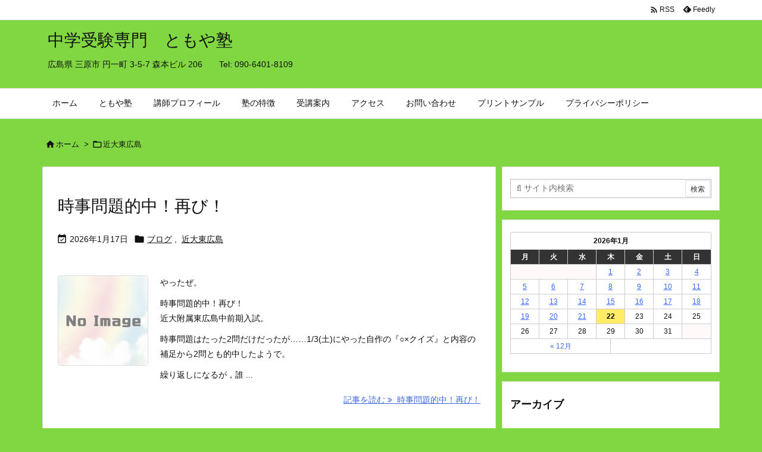

--- FILE ---
content_type: text/html; charset=UTF-8
request_url: http://tomoyajuku.com/category/%E8%BF%91%E5%A4%A7%E6%9D%B1%E5%BA%83%E5%B3%B6
body_size: 25892
content:
<!DOCTYPE html>
<html lang="ja" itemscope itemtype="https://schema.org/WebPage">
<head prefix="og: http://ogp.me/ns# article: http://ogp.me/ns/article# fb: http://ogp.me/ns/fb#">
<meta charset="UTF-8" />
<meta http-equiv="X-UA-Compatible" content="IE=edge" />
<meta name="viewport" content="width=device-width, initial-scale=1, user-scalable=yes" />
<title>近大東広島 | 中学受験専門　ともや塾</title>
<meta name='robots' content='max-image-preview:large' />
<link rel='dns-prefetch' href='//ajax.googleapis.com' />
<link rel='dns-prefetch' href='//webfonts.xserver.jp' />
<link rel='dns-prefetch' href='//stats.wp.com' />
<link rel='preconnect' href='//c0.wp.com' />
<link rel='preconnect' href='//fonts.googleapis.com' crossorigin />
<link rel="preload" as="style" type="text/css" href="http://tomoyajuku.com/wp-content/themes/luxeritas/style.async.min.css?v=1740079194" />
<link rel="preload" as="font" type="font/woff2" href="http://tomoyajuku.com/wp-content/themes/luxeritas/fonts/icomoon/fonts/icomoon.woff2" crossorigin />
<link rel="canonical" href="http://tomoyajuku.com/category/%e8%bf%91%e5%a4%a7%e6%9d%b1%e5%ba%83%e5%b3%b6" />
<link rel="next" href="http://tomoyajuku.com/category/%E8%BF%91%E5%A4%A7%E6%9D%B1%E5%BA%83%E5%B3%B6/page/2" />
<link rel="pingback" href="http://tomoyajuku.com/xmlrpc.php" />
<link rel="alternate" type="application/rss+xml" title="中学受験専門　ともや塾 RSS Feed" href="http://tomoyajuku.com/feed" />
<link rel="alternate" type="application/atom+xml" title="中学受験専門　ともや塾 Atom Feed" href="http://tomoyajuku.com/feed/atom" />
<meta name="description" content="中学受験専門　ともや塾 | 近大東広島カテゴリー記事一覧" />
<meta name="theme-color" content="#4285f4">
<meta name="format-detection" content="telephone=no">
<meta name="referrer" content="no-referrer-when-downgrade" />
<meta property="og:type" content="website" />
<meta property="og:url" content="http://tomoyajuku.com/" />
<meta property="og:title" content="近大東広島 | 中学受験専門　ともや塾" />
<meta property="og:description" content="中学受験専門　ともや塾 | 近大東広島カテゴリー記事一覧" />
<meta property="og:image" content="http://tomoyajuku.com/wp-content/themes/luxeritas/images/og.png" />
<meta property="og:image:width" content="880" />
<meta property="og:image:height" content="660" />
<meta property="og:site_name" content="中学受験専門　ともや塾" />
<meta property="og:locale" content="ja_JP" />
<meta name="twitter:card" content="summary" />
<meta name="twitter:domain" content="tomoyajuku.com" />
<style id='wp-img-auto-sizes-contain-inline-css'>
img:is([sizes=auto i],[sizes^="auto," i]){contain-intrinsic-size:3000px 1500px}
/*# sourceURL=wp-img-auto-sizes-contain-inline-css */</style>
<style id='luxe-inline-css'>
/*! Luxeritas WordPress Theme 3.25.0 - (C) 2015 Thought is free. */*,*:before,*:after{box-sizing:border-box}@-ms-viewport{width:device-width}a:not([href]):not([tabindex]),a:not([href]):not([tabindex]):hover,a:not([href]):not([tabindex]):focus{color:inherit;text-decoration:none}a:not([href]):not([tabindex]):focus{outline:0}h1{font-size:2em;margin:.67em 0}small{font-size:80%}img{border-style:none;vertical-align:middle}hr{box-sizing:content-box;height:0;overflow:visible;margin-top:1rem;margin-bottom:1rem;border:0}pre{margin-top:0;margin-bottom:1rem;overflow:auto;-ms-overflow-style:scrollbar}code,pre{font-family:monospace,monospace;font-size:1em}ul ul,ol ul,ul ol,ol ol{margin-bottom:0}p{margin-top:0;margin-bottom:1rem}button{border-radius:0}input,button,select,optgroup,textarea{margin:0;font-family:inherit;font-size:inherit;line-height:inherit}button,input{overflow:visible}button,select{text-transform:none}button,[type=button],[type=reset],[type=submit]{-webkit-appearance:button}button:not(:disabled),[type=button]:not(:disabled),[type=reset]:not(:disabled),[type=submit]:not(:disabled){cursor:pointer}::-moz-focus-inner{padding:0;border-style:none}::-webkit-inner-spin-button{height:auto}::-webkit-search-decoration{-webkit-appearance:none}label{display:inline-block;margin-bottom:.5rem}h1,h2,h3,h4,h5,h6{margin-top:0;margin-bottom:.5rem;font-family:inherit;font-weight:500;line-height:1.2;color:inherit}.container{width:100%;margin-right:auto;margin-left:auto}@media (min-width:768px){.container{max-width:720px}}@media (min-width:992px){.container{max-width:960px}}@media (min-width:1200px){.container{max-width:1140px}}.row{display:flex;flex-wrap:wrap}div[class^=col-]{flex:0 0 auto;position:relative;width:100%;min-height:1px;padding-right:15px;padding-left:15px}.col-12{max-width:100%}.col-6{max-width:50%}.col-4{max-width:33.333333%}.clearfix:after{display:block;clear:both;content:""}.pagination{display:flex;padding-left:0;list-style:none;border-radius:.25rem}table{border-collapse:collapse}caption{padding-top:.75rem;padding-bottom:.75rem;color:#6c757d;text-align:left;caption-side:bottom}th{text-align:left}body .material-icons,body .material-icons-outlined{font-size:inherit;font-feature-settings:'liga';-moz-osx-font-smoothing:grayscale;text-rendering:optimizeLegibility;transform:scale(1.3,1.3);transform-origin:top;margin-top:-.16em}.material-icons.flip-h{transform:scale(-1.3,1.3)}.material-icons.rotate{transform:rotate(180deg) translate(0,-1.3em) scale(1.3,1.3)}.material-icons.pull-left{float:left;margin-right:.3em}.material-icons.pull-right{float:right;margin-left:.3em}@font-face{font-family:'icomoon';src:url('/wp-content/themes/luxeritas/fonts/icomoon/fonts/icomoon.eot');src:url('/wp-content/themes/luxeritas/fonts/icomoon/fonts/icomoon.eot') format('embedded-opentype'),url('/wp-content/themes/luxeritas/fonts/icomoon/fonts/icomoon.woff2') format('woff2'),url('/wp-content/themes/luxeritas/fonts/icomoon/fonts/icomoon.woff') format('woff'),url('/wp-content/themes/luxeritas/fonts/icomoon/fonts/icomoon.ttf') format('truetype'),url('/wp-content/themes/luxeritas/fonts/icomoon/fonts/icomoon.svg') format('svg');font-weight:400;font-style:normal;font-display:swap}[class^=ico-],[class*=" ico-"]{font-family:'icomoon';display:inline-block;font-style:normal;font-weight:400;font-variant:normal;text-transform:none;text-rendering:auto;line-height:1;-webkit-font-smoothing:antialiased;-moz-osx-font-smoothing:grayscale}.ico-speech-bubble:before{content:"\e903"}.ico-external-link-alt:before{content:"\f35d"}.ico-external-link-square-alt:before{content:"\f360"}.ico-line:before{content:"\e700"}.ico-feedly:before{content:"\e600"}.ico-plus-square:before{content:"\f0fe"}.ico-minus-square:before{content:"\f146"}.ico-caret-square-down:before{content:"\f150"}.ico-search:before{content:"\f002"}.ico-link:before{content:"\f0c1"}.ico-caret-right:before{content:"\f0da"}.ico-spinner:before{content:"\f110"}.ico-comment:before{content:"\e900"}.ico-comments:before{content:"\e901"}.ico-chevron-up:before{content:"\f077"}.ico-chevron-down:before{content:"\f078"}.ico-twitter:before{content:"\f099"}.ico-x-twitter:before{content:"\e902"}.ico-facebook:before{content:"\f09a"}.ico-linkedin:before{content:"\f0e1"}.ico-angle-double-right:before{content:"\f101"}.ico-chevron-circle-left:before{content:"\f137"}.ico-chevron-circle-right:before{content:"\f138"}.ico-youtube-play:before{content:"\f16a"}.ico-instagram:before{content:"\f16d"}.ico-pinterest-p:before{content:"\f231"}.ico-get-pocket:before{content:"\f265"}.ico-spin{animation:ico-spin 2s infinite linear}@keyframes ico-spin{0%{transform:rotate(0)}100%{transform:rotate(360deg)}}*{margin:0;padding:0}a:hover,.term img,a:hover,.term img:hover{transition:opacity .3s,transform .5s}a:hover img{opacity:.8}hr{border-top:1px dotted #999}img,video,object,canvas{max-width:100%;height:auto;box-sizing:content-box}.no-js img.lazy{display:none!important}pre,ul,ol{margin:1.6em 0}ul ul,ol ol,ul ol,ol ul{margin:0 .6em 0}pre{margin-bottom:30px}blockquote,.wp-block-quote{display:block;position:relative;overflow:hidden;overflow-wrap:anywhere;margin:1.6em 5px;padding:25px;font-size:1.4rem;background:#fdfdfd;border:0;border-radius:6px;box-shadow:0 5px 5px 0 rgba(18,63,82,.035),0 0 0 1px rgba(176,181,193,.2)}blockquote:after{content:"\275b\275b";display:block;position:absolute;font-family:Arial,sans-serif;font-size:200px;line-height:1em;left:-25px;top:-15px;opacity:.04}blockquote cite,.wp-block-quote cite{display:block;text-align:right;font-family:serif;font-size:.9em;font-style:oblique}.wp-block-quote:not(.is-large):not(.is-style-large){border:0}blockquote ol:first-child,blockquote p:first-child,blockquote ul:first-child{margin-top:5px}blockquote ol:last-child,blockquote p:last-child,blockquote ul:last-child{margin-bottom:5px}[type=submit],[type=text],[type=email],.reply a{display:inline;line-height:1;vertical-align:middle;padding:12px 12px 11px;max-width:100%}.reply a,[type=submit],.widget_categories select,.widget_archive select{color:#333;font-weight:400;background:#fff;border:1px solid #ddd}option,textarea,[type=text],[type=email],[type=search]{color:inherit;background:#fff;border:1px solid #ddd}[type=search]{-webkit-appearance:none;outline-offset:-2px;line-height:1;border-radius:0}textarea{overflow:auto;resize:vertical;padding:8px;max-width:100%}button{appearance:none;outline:0;border:0}.cboth{clear:both}.bold{font-weight:700}.wp-caption{margin-bottom:1.6em;max-width:100%}.wp-caption img[class*=wp-image-]{display:block;margin:0}.post .wp-caption-text,.post .wp-caption-dd{font-size:1.2rem;line-height:1.5;margin:0;padding:.5em 0}.sticky .posted-on{display:none}.bypostauthor>article .fn:after{content:"";position:relative}.screen-reader-text{clip:rect(1px,1px,1px,1px);height:1px;overflow:hidden;position:absolute !important;width:1px}strong{font-weight:700}em{font-style:italic}.alignleft{display:inline;float:left}.alignright{display:inline;float:right}.aligncenter{display:block;margin-right:auto;margin-left:auto}.post .alignfull{margin-left:-68px;margin-right:-68px}figure.alignwide>img,figure.alignfull>img{min-width:100%}blockquote.alignleft,.wp-caption.alignleft,.post img.alignleft{margin:.4em 1.6em 1.6em 0}blockquote.alignright,.wp-caption.alignright,.post img.alignright{margin:.4em 0 1.6em 1.6em}blockquote.aligncenter,.wp-caption.aligncenter,.post img.aligncenter{clear:both;margin-top:.4em;margin-bottom:1.6em}.wp-caption.alignleft,.wp-caption.alignright,.wp-caption.aligncenter{margin-bottom:1.2em}img[class*=wp-image-],img[class*=attachment-]{max-width:100%;height:auto}.gallery-item{display:inline-block;text-align:left;vertical-align:top;margin:0 0 1.5em;padding:0 1em 0 0;width:50%}.gallery-columns-1 .gallery-item{width:100%}.gallery-columns-2 .gallery-item{max-width:50%}@media screen and (min-width:30em){.gallery-item{max-width:25%}.gallery-columns-1 .gallery-item{max-width:100%}.gallery-columns-2 .gallery-item{max-width:50%}.gallery-columns-3 .gallery-item{max-width:33.33%}.gallery-columns-4 .gallery-item{max-width:25%}}.gallery-caption{display:block;font-size:1.2rem;line-height:1.5;padding:.5em 0}.wp-block-image{margin:1.6em 0}figure.wp-block-image{display:inline-block}.post ul.blocks-gallery-grid{padding:0}#head-in{padding-top:28px;background:#fff}.band{position:absolute;top:0;left:0;right:0}div[id*=head-band]{margin:auto;height:34px;line-height:34px;overflow:hidden;background:#fff;border-bottom:1px solid #ddd}.band-menu{position:relative;margin:auto}.band-menu ul{font-size:1px;margin:0 -5px 0 0;position:absolute;right:10px;list-style:none}.band-menu li{display:inline-block;vertical-align:middle;font-size:1.2rem;margin:0 3px;line-height:1}.band-menu li a{color:#111;text-decoration:none}.band-menu li a:hover{color:#09f}.band-menu .menu-item a:before{display:inline;margin:5px;line-height:1;font-family:"icomoon";content:"\f0da"}div[id*=head-band] .snsf{display:block;min-width:28px;height:20px;margin:-2px -6px 0 0;text-align:center}div[id*=head-band] .snsf a{display:block;height:100%;width:100%;text-decoration:none;letter-spacing:0;font-family:Verdana,Arial,Helvetica,Roboto;padding:4px;border-radius:2px}#sitename{display:inline-block;max-width:100%;margin:0 0 12px;font-size:2.8rem;line-height:1.4}#sitename a{color:inherit;text-decoration:none}.desc{line-height:1.4}.info{padding:20px 10px;overflow:hidden}.logo,.logo-up{position:relative;margin:15px auto -10px auto;text-align:center}.logo-up{margin:15px auto 0 auto}#header .head-cover{position:relative;margin:auto}#header #gnavi,#foot-in,.foot-nav{margin:auto}#nav{margin:0;padding:0;border-top:1px solid #ddd;border-bottom:1px solid #ddd;position:relative;z-index:20}#nav,#gnavi ul.gu,#gnavi li.gl>a,.mobile-nav{color:#111;background:#fff}#gnavi .mobile-nav{display:none}#gnavi .nav-menu{display:block}#gnavi ul.gu{margin:0}#gnavi li.gl{float:left;position:relative;list-style-type:none;text-indent:0;white-space:nowrap}#gnavi li.gl>a{display:block;text-decoration:none;text-align:center;height:100%}#gnavi li ul.gu{display:none}@media (min-width:992px){#gnavi ul.gu{display:flex;flex-wrap:wrap}#gnavi li.gl{flex:0 0 auto;min-width:1px;background:#09f}#gnavi .gc>ul>li.gl{background:0 0}#gnavi li.gl>a>.gim{display:block;height:100%}#gnavi .gc>ul>li>a>.gim{transition:.4s;border-bottom:0;padding:16px 18px}#gnavi li.gl>ul{display:none;margin:0;border:1px solid #ddd;border-bottom:0;background:0 0;position:absolute;top:100%;z-index:1}#gnavi li li.gl{width:100%;min-width:160px}#gnavi li li.gl a>.gim{border-bottom:1px solid #ddd;font-size:1.3rem;padding:10px 15px;width:100%;text-align:left}#gnavi li li.gl>ul{padding:0;border-top:1px solid #ddd;overflow:hidden;top:-1px;left:100%}#gnavi li.gl:hover>a,#gnavi li.gl:hover>a>.gim,div.mobile-nav:hover,ul.mobile-nav li:hover{color:#fff;background:#09f}#gnavi li[class*=current]>a{background:none repeat scroll 0 0 #000;color:#fff}#gnavi ul ul>li[class*=children]>a>.gim:after{font-family:"icomoon";content:"\f0da";position:absolute;right:6px;top:0;bottom:0;margin:auto;height:1.3rem}}@media (max-width:991px){.mobile-nav p{letter-spacing:0;font-size:1.1rem;line-height:1;margin:6px 0 0}.mobile-nav li{white-space:nowrap;text-align:center;padding:8px 10px;border:0;list-style:none;cursor:pointer}.mobile-nav li:hover{opacity:.6}.mobile-nav li i,.mobile-nav li svg{font-size:1.8rem;font-style:normal}#gnavi ul.gu{display:none;border:0;border-bottom:solid 1px #ddd}#gnavi li.gl{display:block;float:none;width:100%;padding-left:0;text-align:left;line-height:2.3;border-top:1px solid #ddd;list-style:disc inside}#gnavi li.gl:hover>a>.gim{background:0 0}}#primary{border:1px solid transparent}#section,.grid{margin:0 10px 20px 0}.grid{padding:45px 68px;background:#fff;border:1px solid #ddd}#breadcrumb{margin:20px 0 15px;padding:8px;line-height:2}#breadcrumb,#breadcrumb a{color:#111;text-decoration:none;word-break:normal}#breadcrumb a:hover{text-decoration:underline}#breadcrumb h1,#breadcrumb li{display:inline;list-style-type:none;font-size:1.3rem}#breadcrumb i,#breadcrumb svg{margin-right:3px}#breadcrumb i.arrow{margin:0 8px}.term{margin-right:10px}.term img{float:left;max-width:40%;height:auto;margin-bottom:15px;background:inherit;border:1px solid #ddd;border-radius:4px;box-shadow:0 0 2px 1px rgba(255,255,255,1) inset}.term img:hover{border-color:#06c}#related .term img{padding:1px;width:100px;height:100px}.read-more-link,.read-more-link i,.read-more-link svg{text-decoration:underline}#list a{word-break:normal}#list .toc{margin:0 0 25px}#list .excerpt{margin:0 0 12px;line-height:1.8}.exsp{display:inline}#list .read-more{clear:both;line-height:1;margin:35px 0 30px;text-align:right}#list .read-more{margin:0}@media (max-width:575px){.read-more-link{color:inherit;background:#fafafa;border:1px solid #aaa}.read-more-link:hover{color:#dc143c;background:#f0f0f0;text-decoration:none}}.meta,.post .meta{margin:0;font-size:1.4rem;color:#111;margin-bottom:35px;vertical-align:middle;padding:16px 0}.meta a{display:inline-block;color:#111;text-decoration:underline}.meta i{margin-right:6px}.meta span{margin:0 12px 0 0}.meta span.break{margin:0 8px 0 4px}.meta span.first-item{margin:0;white-space:nowrap}.meta-box{margin:30px 10px}.toc .meta-u,.post .meta-u{background:0 0;border:0;margin:0 0 10px;padding:0}.post .meta-u{overflow:hidden;text-align:right}#paging{margin:auto;text-align:center}#paging ul{padding:0}#paging i{font-weight:700}#paging .not-allow i{font-weight:400;opacity:.3}.pagination{display:flex;justify-content:center;margin:0}.pagination li{flex:1 1 42px;max-width:42px;min-width:27px;float:left}.pagination>li>a,.pagination>li>span{display:inline-block;text-decoration:none;width:100%;padding:6px 0;color:inherit;background:#fff;border:1px solid #ddd;border-right:0}.pagination>li:last-child>a,.pagination>li:last-child>span,.pagination>.not-allow:first-child>span:hover{border-right:1px solid #ddd}.pagination>.active>span,.pagination .current,.pagination>li>a:hover{color:#fff;background:#dc143c}.pagination>.active>span:hover,.pagination>.not-allow>span:hover{cursor:text}.post #paging{margin:20px 0 40px}.post{font-size:1.6rem;line-height:1.9}.post p{margin:1.3em 0}.post a{text-decoration:underline}.post h2,.post h3,.post h4,.post h5,.post h6{line-height:1.4;margin-top:35px;margin-bottom:30px}.post h1:first-child{margin-top:0}.post h2{border-left:8px solid #999;font-size:2.4rem;margin-top:50px;padding:8px 20px}.post h3{font-size:2.2rem;padding:2px 15px;margin-top:50px;margin-left:5px;border-left:2px #999 solid}.post h4{font-size:1.8rem;padding:0 12px;border:0;border-left:solid 12px #999}.post h2:first-child,.post h3:first-child{margin-top:30px}.post table{margin-bottom:30px}.post td,.post th{padding:8px 10px;border:1px solid #ddd}.post th{text-align:center;background:#f5f5f5}.post ul,.post ol{padding:0 0 0 30px}.post .vcard{text-align:right}.post .vcard i,.post .vcard svg{margin-right:8px}.entry-title,#front-page-title{font-size:2.8rem;line-height:1.5;background:0 0;border:none;margin:0 0 10px;padding:0}.entry-title a{color:inherit;text-decoration:none}.entry-title a:hover{color:#dc143c}#sns-tops{margin:-25px 0 45px}#sns-bottoms{margin:16px 0 0}#bottom-area #sns-bottoms{margin-bottom:0}.sns-msg h2{display:inline-block;margin:0 0 0 5px;padding:0 8px;line-height:1;font-size:1.6rem;background:0 0;border:none;border-bottom:5px solid #ccc}#pnavi{clear:both;padding:0;border:1px solid #ddd;background:#fff;height:auto;overflow:hidden}#pnavi .next,#pnavi .prev{position:relative}#pnavi .next{text-align:right;border-bottom:1px solid #ddd}#pnavi i,#pnavi svg{font-size:2.2rem}#pnavi .next-arrow,#pnavi .prev-arrow{font-size:1.6rem;position:absolute;top:10px}#pnavi .next-arrow *,#pnavi .prev-arrow *{vertical-align:middle}#pnavi .next-arrow{left:20px}#pnavi .prev-arrow{right:20px}#pnavi .ntitle,#pnavi .ptitle{margin-top:32px}#pnavi img{height:100px;width:100px;border:1px solid #ddd;border-radius:8px}#pnavi a{display:block;padding:15px 30px;overflow:hidden;text-decoration:none;color:#666;min-height:132px}#pnavi a:hover{color:#dc143c}#pnavi a>img,#pnavi a:hover>img{transition:opacity .4s,transform .4s}#pnavi a:hover>img{border-color:#337ab7}#pnavi .block-span{display:block;margin-top:35px}#pnavi .next img,#pnavi .no-img-next i,#pnavi .no-img-next svg{float:right;margin:0 0 0 10px}#pnavi .prev img,#pnavi .no-img-prev i,#pnavi .no-img-prev svg{float:left;margin:0 10px 0 0}#pnavi i.navi-home,#pnavi svg.navi-home,#pnavi .no-img-next i,#pnavi .no-img-next svg,#pnavi .no-img-prev i,#pnavi .no-img-prev svg{font-size:7.6rem;padding:5px 0}@media (min-width:1200px),(min-width:540px) and (max-width:991px){#pnavi .next,#pnavi .prev,#pnavi .next a,#pnavi .prev a{padding-bottom:32767px;margin-bottom:-32752px}#pnavi .next,#pnavi .prev{margin-bottom:-32767px;width:50%}#pnavi .next{float:right;border-left:1px solid #ddd}}.related,.discussion,.tb{font-size:2.4rem;line-height:2;margin:0 0 15px}.related i,.related svg,.discussion i,.discussion svg,.tb i,.tb svg{margin-right:10px}#related{padding:0}#related .term img{float:left;margin:8px 10px 8px 0}#related h3{font-size:1.6rem;font-weight:700;padding:0;margin:10px 0 10px 10px;border:none}#related h3 a{color:inherit;text-decoration:none;line-height:1.6}#related h3 a:hover{color:#09f}#related .toc{padding:10px 0;border-top:1px dotted #ccc}#related .toc:first-child{border-top:none}#related .excerpt p{display:inline;opacity:.7;font-size:1.3rem}#comments h3{font-size:1.6rem;border:none;padding:10px 0;margin-bottom:10px}#comments h3 i,#comments h3 svg{font-size:2.2rem;margin-right:10px}.comments-list,.comments-list li{border-bottom:1px solid #ddd}.comments-list li{margin-bottom:20px}.comments-list .comment-body{padding-bottom:20px}.comments-list li:last-child{margin-bottom:0;padding-bottom:0;border:none}#comments p{font-size:1.4rem;margin:20px 0}#comments label{display:block}.comment-author.vcard .avatar{display:block;float:left;margin:0 10px 20px 0}.comment-meta{margin-bottom:40px}.comment-meta:after{content:" ";clear:both}.fn{line-height:1.6;font-size:1.5rem}.says{margin-left:10px}.commentmetadata{font-size:1.4rem;height:15px;padding:10px 10px 10px 0}.reply a{display:block;text-decoration:none;text-align:center;width:65px;margin:0 0 0 auto}.comments-list{padding-left:0;list-style-type:none}.comments-list li.depth-1>ul.children{padding-left:30px}.comments-list li{list-style-type:none}#comments .no-comments{margin:0 0 20px;padding:10px 20px 30px;border-bottom:1px solid #ddd}#c-paging{text-align:center;padding:0 0 20px;border-bottom:1px solid #ccc}#commentform p{margin:0 0 20px}#respond{font-size:1.6rem}#commentform .tags{padding:10px;font-size:1.3rem}#commentform-author{display:flex;flex-wrap:wrap}.comment-form-author{flex:0 1 35%;padding-right:10px}.comment-form-email{flex:1 0 64%}#commentform,#comments textarea,[type^=text],[class^=comment-form-]{margin:0;width:100%}#comments .comment-form-cookies-consent{display:table}#comments .comment-form-cookies-consent *{display:table-cell;margin:0 5px 0 0;width:auto;vertical-align:middle}#comments .form-submit{margin:0}#comments .comments-list .form-submit{margin-bottom:40px}#comments [type=submit]{color:#fff;background:#666;padding:18px 18px 17px;cursor:pointer}#comments [type=submit]:hover{background:#dc143c}#trackback input{width:100%;margin:0 0 10px}#list-title{margin:0 0 40px;font-size:2.8rem;font-weight:400}#section .grid #list-title{margin:0}div[id*=side-],#col3{padding:20px 0;border:1px solid #ddd;background:#fff}#side .widget,#col3 .widget{overflow-wrap:anywhere;margin:0 6px;padding:20px 7px;border:1px solid transparent}#side ul,#col3 ul{margin-bottom:0}#side ul li,#col3 ul li{list-style-type:none;line-height:2;margin:0;padding:0}#side ul li li,#col3 ul li li{margin-left:16px}#side h3,#col3 h3,#side h4,#col3 h4{font-size:1.8rem;font-weight:700;color:#111;margin:4px 0 20px;padding:4px 0}.search-field{border:1px solid #bbb}#wp-calendar,.wp-calendar-nav{background:#fff}#wp-calendar caption{color:inherit;background:#fff}#wp-calendar #today{background:#ffec67}#wp-calendar .pad{background:#fff9f9}#footer{clear:both;background:#fff;border-top:1px solid #ddd;z-index:10}.row{margin:0}#foot-in{padding:25px 0}#foot-in a,#footer-menu,.foot-nav a{color:#111}#foot-in h4{font-size:1.8rem;font-weight:700;margin:15px 0;padding:4px 10px;border-left:8px solid #999}#foot-in ul li{list-style-type:none;line-height:1.8;margin:0 10px;padding:0}#foot-in ul li li{margin-left:15px}.foot-nav ul{margin:0 auto;padding:20px 15px}.foot-nav li{display:inline-block;margin:0}.foot-nav li:before{content:"\07c";margin:0 10px}.foot-nav li:first-child:before{content:"";margin:0}#copyright{font-size:1.2rem;padding:20px 0;color:#111;background:#fff;clear:both}#footer .copy{font-size:1.2rem;line-height:1;margin:20px 0 0;text-align:center}#footer .copy a{color:inherit}#footer #thk{margin:20px 0;white-space:nowrap;font-size:1.1rem;word-spacing:-1px}#page-top{position:fixed;bottom:14px;right:14px;font-weight:700;background:#656463;text-decoration:none;color:#fff;padding:16px 20px;text-align:center;cursor:pointer;transition:.8s;opacity:0;visibility:hidden;z-index:99}#page-top:hover{opacity:1!important}iframe{box-sizing:content-box;border:0}.i-video{display:block;position:relative;overflow:hidden}.i-video{padding-top:25px;padding-bottom:56.25%}.i-video iframe,.i-video object,.i-video embed{position:absolute;top:0;left:0;height:100%;width:100%}.i-embed iframe{width:100%}.head-under{margin-top:20px}.head-under,.post-title-upper,.post-title-under{margin-bottom:20px}.posts-under-1{padding:20px 0}.posts-under-2{padding-bottom:40px}.recentcomments a{display:inline;padding:0;margin:0}#main{flex:0 1 772px;max-width:772px;min-width:1px;float:left}#side{flex:0 0 366px;width:366px;min-width:1px;float:right}@media (min-width:992px){#primary,#field{display:flex}#breadcrumb,.head-cover{display:block !important}#sitename img{margin:0}}@media screen and (min-width:768px){.logo,#head-band-in,div[id*=head-band] .band-menu,#header .head-cover,#header #gnavi,#foot-in{max-width:720px}}@media screen and (min-width:992px){.logo,#head-band-in,div[id*=head-band] .band-menu,#header .head-cover,#header #gnavi,#foot-in{max-width:960px}}@media screen and (min-width:992px) and (max-width:1199px){#main{flex:0 1 592px;max-width:592px;min-width:1px}}@media screen and (min-width:1200px){.logo,#head-band-in,div[id*=head-band] .band-menu,#header .head-cover,#header #gnavi,#foot-in{max-width:1140px}#list .term img{width:auto;height:auto;margin-right:20px}}@media screen and (max-width:1199px){#list .term img{max-width:40%;height:auto;margin-right:20px}}@media print,(max-width:991px){#primary,#main,#side{display:block;width:100%;float:none;clear:both}div[id*=head-band]{padding:0 5px}#header #gnavi{padding-left:0;padding-right:0}#main{margin-bottom:30px}#section{margin-right:0}.grid,#side .widget,#col3 .widget{padding-left:20px;padding-right:20px}.grid{margin:0 0 20px}.post .alignfull{margin-left:-20px;margin-right:-20px}#side .widget,#col3 .widget{margin-left:0;margin-right:0}#related .toc{margin-right:15px}.comments-list li.depth-1>ul.children{padding-left:0}#foot-in{padding:0}#foot-in .col-xs-4,#foot-in .col-xs-6,#foot-in .col-xs-12{display:none}div[id*=side-]{margin-bottom:20px}#side-scroll{max-width:32767px}}@media (max-width:575px){.grid,#side .widget,#col3 .widget{padding-left:7px;padding-right:7px}.meta,.post .meta{font-size:1.2rem}#list .term img{max-width:30%;height:auto;margin:0 15px 25px 0}#list .excerpt{padding-left:0;margin:0 0 40px}.excerpt p:not(.meta){display:inline}.excerpt br{display:none}.read-more-link{display:block;clear:both;padding:12px;font-size:1.2rem;text-align:center;white-space:nowrap;overflow:hidden}.read-more-link,.read-more-link i{text-decoration:none}#list .term img{margin-bottom:30px}#list .read-more-link{margin:20px 0 0}#sitename{font-size:2.2rem}.entry-title,#front-page-title,.post h2,.post h3,.related,.discussion,.tb{font-size:1.8rem}#paging a,#paging span{padding:13px 0}[class^=comment-form-]{flex:0 0 100%;padding:0}#page-top{font-size:2rem;padding:8px 14px}.ptop{display:none}}div[class*=snsf-]{margin:2px 0 0;padding:0}div[class*=snsf-] .clearfix{padding:0}div[class*=snsf-] i,div[class*=snsf-] svg{max-width:16px}.snsname,.cpname{margin-left:5px}.snsfb{display:flex;flex-wrap:wrap;justify-content:space-between}.snsf-c li,.snsf-w li{flex:1 1 auto;list-style:none;vertical-align:middle;text-align:center;color:#fff;padding:1px 2px;margin-bottom:2px;white-space:nowrap;cursor:pointer}.snsf-c .snsfb li [aria-label],.snsf-w .snsfb li [aria-label]{padding:9px 0 10px}.snsf-c [aria-label],.snsf-w [aria-label],.snsf-c .snsfcnt,.snsf-w .snsfcnt{display:block;font-family:Verdana,Arial,Helvetica,Roboto;text-align:center;text-decoration:none;width:100%;border-radius:2px}.snsf-c .ico-hatena,.snsf-w .ico-hatena{font-weight:700;font-family:Verdana,Arial,Helvetica,Roboto}.snsf-c [aria-label],.snsf-c [aria-label]:hover,.snsf-w [aria-label],.snsf-w [aria-label]:hover{position:relative;line-height:1;padding:10px 0;color:#fff}.snsf-c .snsfb li [aria-label],.snsf-w .snsfb li [aria-label]{font-family:Verdana,Arial,Helvetica,Roboto;font-size:1.3rem;letter-spacing:-1px}.snsf-c .snsfb li [aria-label]{height:32px;box-shadow:0 1px 4px 0 rgba(0,0,0,.2)}.snsf-w .snsfb li [aria-label]{box-sizing:border-box;border:1px solid #ddd}.snsf-c .snsfb li [aria-label]:hover{opacity:.6}.snsf-w .snsfb li [aria-label]:hover{background:#f8f8f8;opacity:.7}.snsf-c .snsfb i,.snsf-w .snsfb i{margin-right:3px}.snsfcnt{display:block;position:absolute;right:0;top:-18px;padding:3px 0;font-size:1.1rem;background:#fffefd}.snsf-c .snsfcnt{color:#333;border:2px solid #ddd}.snsf-w .snsfcnt{box-sizing:content-box;top:-18px;left:-1px;border:1px solid #ddd;border-radius:2px 2px 0 0;color:#333}.snsfcnt i{margin:0 !important}div[class$=-w] ul[class*=sns] li a,div[class$=-w] ul[class*=sns] li.cp-button [aria-label]{background:#fbfbfb}.snsf-c .twitter a{background:#010101}.snsf-c .facebook a{background:#3b5998}.snsf-c .linkedin a{background:#0479b4}.snsf-c .pinit a{background:#bd081c}.snsf-c .hatena a{background:#3875c4}.snsf-c .pocket a{background:#ee4257}.snsf-c .line a{background:#00c300}.snsf-c .rss a{background:#f86300}.snsf-c .feedly a{background:#2bb24c}.snsf-c .cp-button [aria-label]{background:#56350d}.snsf-c .twitter .snsfcnt{border-color:#010101}.snsf-c .facebook .snsfcnt{border-color:#3b5998}.snsf-c .linkedin .snsfcnt{border-color:#0479b4}.snsf-c .pinit .snsfcnt{border-color:#bd081c}.snsf-c .hatena .snsfcnt{border-color:#3875c4}.snsf-c .pocket .snsfcnt{border-color:#ee4257}.snsf-c .line .snsfcnt{border-color:#00c300}.snsf-c .rss .snsfcnt{border-color:#f86300}.snsf-c .feedly .snsfcnt{border-color:#2bb24c}.snsf-c .cp-button .snsfcnt{border-color:#56350d}.snsf-w .snsfb .twitter a{color:#010101}.snsf-w .snsfb .facebook a{color:#3b5998}.snsf-w .snsfb .linkedin a{color:#0479b4}.snsf-w .snsfb .pinit a{color:#bd081c}.snsf-w .snsfb .hatena a{color:#3875c4}.snsf-w .snsfb .pocket a{color:#ee4257}.snsf-w .snsfb .line a{color:#00c300}.snsf-w .snsfb .rss a{color:#f86300}.snsf-w .snsfb .feedly a{color:#2bb24c}.snsf-w .snsfb .cp-button [aria-label]{color:#56350d}@media screen and (max-width:765px){div[class*=snsf-] .snsname{display:none}}@media screen and (min-width:992px){.snsfb li.line-sm{display:none !important}}@media screen and (max-width:991px){.snsfb li.line-pc{display:none !important}}.blogcard{margin:0 0 1.6em}.blogcard p{font-size:1.6rem}.post .blogcard p{line-height:1.6;margin:0 0 .5em}.blogcard a{font-size:1.4rem}a.blogcard-href{display:block;position:relative;padding:20px;border:1px solid #ddd;background:#fff;color:#111;text-decoration:none;max-width:540px;min-height:140px;transition:transform .4s ease}a.blogcard-href:hover{color:#ff811a;background:#fcfcfc;box-shadow:3px 3px 8px rgba(0,0,0,.2);transform:translateY(-4px)}p.blog-card-title{color:#111;font-weight:700}p.blog-card-desc{font-size:.9em;color:#666}.blogcard-img{float:right;margin:0 0 15px 20px}p.blogcard-link{clear:both;font-size:.8em;color:#999;margin:15px 0 0}img.blogcard-icon,amp-img.blogcard-icon{display:inline-block;width:18px;height:18px}#search{padding-bottom:0;position:relative;width:100%}#search label{width:100%;margin:0}.search-field{width:100%;height:32px;margin:0;padding:4px 6px}[type=submit].search-submit{position:absolute;top:2px;right:2px;height:28px;padding:8px;font-size:1.2rem;background:0 0;cursor:pointer}.search-field:placeholder-shown{font-family:"icomoon";color:#767676;font-size:1.4rem}#search input:focus::placeholder{color:transparent}.widget_categories a,.widget_archive a,.widget_nav_menu a{display:block;padding:3px 0}@media print,(max-width:991px){.widget_categories a,.widget_archive a,.widget_nav_menu a{padding:7px 0}}.widget_categories,.widget_archive{margin-bottom:5px}.widget_categories select,.widget_archive select{padding:15px 13px;width:100%;height:32px;margin:0;padding:4px 6px;border:1px solid #bbb}.calendar_wrap{margin-bottom:10px}#wp-calendar,.wp-calendar-nav{display:table;table-layout:fixed;line-height:2;width:100%;margin:0 auto;padding:0;border-collapse:collapse;border-spacing:0;font-size:1.2rem}#side #wp-calendar,#col3 #wp-calendar{margin:0 auto}#wp-calendar caption{padding:2px;width:auto;text-align:center;font-weight:700;border:thin solid #ccc;border-radius:3px 3px 0 0;caption-side:top}#wp-calendar #today{font-weight:700}#wp-calendar th,#wp-calendar td,.wp-calendar-nav span{line-height:2;vertical-align:middle;text-align:center}#wp-calendar td,.wp-calendar-nav span{display:table-cell;border:thin solid #ccc}.wp-calendar-nav span{border-top:0}.wp-calendar-nav span.pad{width:0}#wp-calendar th{font-style:normal;font-weight:700;color:#fff;border-left:thin solid #ccc;border-right:thin solid #ccc;background:#333}#wp-calendar a{font-size:1.2rem;color:#3969ff;text-decoration:underline}#wp-calendar a:hover{color:#c3251d}@media print,(max-width:991px){#wp-calendar,#wp-calendar a{font-size:1.7rem}}.tagcloud{display:flex;flex-wrap:wrap;letter-spacing:-.4em}.tagcloud a{display:inline-block;flex:1 0 auto;min-width:1px;letter-spacing:normal;text-decoration:none;font-size:14px;font-size:1.4rem!important;border:1px solid #ddd;margin:2px;padding:5px 10px}#thk-new{font-size:1.2rem;margin:-10px 0 0}#thk-new .term img,#thk-new .term amp-img{margin:0 10px 0 0;padding:1px;max-width:100px;max-height:100px}#thk-new .excerpt p{display:block;margin:0;padding:0;line-height:1.4}#thk-new p.new-meta{margin:0 0 6px}#thk-new p.new-title{font-size:1.3rem;font-weight:700;line-height:1.4;padding:0;margin:0 0 12px;text-decoration:none}#thk-new .toc{padding:15px 0;border-bottom:1px dotted #ccc}#thk-new .toc:last-child{margin-bottom:0;padding-bottom:0;border-style:none}div#thk-rcomments{margin-top:-5px;margin-left:5px}#thk-rcomments .recentcomments,#thk-rcomments .recentcomments a{background:0 0;font-size:1.2rem}#thk-rcomments .recentcomments{margin:0;border-bottom:1px dotted #ddd}#thk-rcomments .recentcomments a{text-decoration:underline}#thk-rcomments .recentcomments:last-child{border-bottom:none}#thk-rcomments .comment_post{margin-left:10px}#thk-rcomments .widget_comment_author,#thk-rcomments .widget_comment_author a{margin:15px 0;min-height:40px;color:#767574;font-size:1.2rem;font-weight:700;line-height:1.5;overflow:hidden}#thk-rcomments .widget_comment_author img,#thk-rcomments .widget_comment_author amp-img{float:left;vertical-align:middle;margin:0 5px 0 0}#thk-rcomments .widget_comment_author span{display:block;margin:auto 0;overflow:hidden}#thk-rcomments [class*=ico-comment]{margin-right:6px;color:red}#thk-rcomments .ico-angle-double-right{margin-right:6px}#thk-rcomments .comment_excerpt{margin:14px 0 14px 10px;font-size:1.2rem;line-height:1.8}#thk-rcomments .comment_post{display:block;margin:0 0 14px 12px}.ps-widget{margin:0;padding:0;width:100%;overflow:hidden}p.ps-label{text-align:left;margin:0 auto 5px auto;font-size:1.4rem}.ps-widget{display:inline-block}.rectangle-1-row{margin-bottom:10px}.rectangle-1-col{margin-right:10px}.ps-250-250{max-width:250px;max-height:250px}.ps-300-250{max-width:300px;max-height:250px}.ps-336-280{max-width:336px;max-height:280px}.ps-120-600{max-width:120px;max-height:600px}.ps-160-600{max-width:160px;max-height:600px}.ps-300-600{max-width:300px;max-height:600px}.ps-468-60{max-width:468px;max-height:60px}.ps-728-90{max-width:728px;max-height:90px}.ps-970-90{max-width:970px;max-height:90px}.ps-970-250{max-width:970px;max-height:250px}.ps-320-100{max-width:320px;max-height:100px}.ps-col{max-width:690px}@media (min-width:541px) and (max-width:1200px){.rectangle-1-col,.rectangle-2-col{margin:0 0 10px}rectangle-2-col{margin-bottom:20px}.ps-col{max-width:336px}}@media (max-width:991px){.ps-120-600,.ps-160-600,.ps-300-600{max-width:300px;max-height:600px}.ps-728-90,.ps-970-90,.ps-970-250{max-width:728px;max-height:90px}}@media (max-width:767px){.ps-728-90,.ps-970-90,.ps-970-250{max-width:468px;max-height:60px}}@media (max-width:540px){.rectangle-2-col,.rectangle-2-row{display:none}div.ps-widget{max-width:336px;max-height:none}.ps-col{max-width:336px}p.ps-728-90,p.ps-970-90,p.ps-970-250,div.ps-728-90,div.ps-970-90,div.ps-970-250{max-width:320px;max-height:100px}}div.ps-wrap{max-height:none}p.al-c,div.al-c{text-align:center;margin-left:auto;margin-right:auto}#thk-follow{display:table;width:100%;table-layout:fixed;border-collapse:separate;border-spacing:4px 0}#thk-follow ul{display:table-row}#thk-follow ul li{display:table-cell;box-shadow:1px 1px 3px 0 rgba(0,0,0,.3)}#thk-follow .snsf{display:block;border-radius:4px;padding:1px;height:100%;width:100%}#thk-follow li a{display:block;overflow:hidden;white-space:nowrap;border:3px solid #fff;border-radius:2px;line-height:1.2;letter-spacing:0;padding:5px 0;color:#fff;font-size:18px;font-family:Verdana,Arial,Helvetica,Roboto;text-align:center;text-decoration:none}#thk-follow .fname{display:block;font-size:10px}#thk-follow a:hover{opacity:.7}#thk-follow .twitter{background:#010101}#thk-follow .facebook{background:#3b5998}#thk-follow .instagram{background:linear-gradient(200deg,#6559ca,#bc318f 35%,#e33f5f 50%,#f77638 70%,#fec66d 100%)}#thk-follow .pinit{background:#bd081c}#thk-follow .hatena{background:#3875c4}#thk-follow .google{background:#dd4b39}#thk-follow .youtube{background:#ae3a34}#thk-follow .line{background:#00c300}#thk-follow .rss{background:#f86300}#thk-follow .feedly{background:#2bb24c}#thk-rss-feedly{display:table;width:100%;table-layout:fixed;border-collapse:separate;border-spacing:6px 0}#thk-rss-feedly ul{display:table-row}#thk-rss-feedly li{display:table-cell}#thk-rss-feedly li a{display:block;overflow:hidden;white-space:nowrap;width:100%;font-size:1.6rem;line-height:22px;padding:7px 0;color:#fff;border-radius:3px;text-align:center;text-decoration:none;box-shadow:1px 1px 3px 0 rgba(0,0,0,.3)}#thk-rss-feedly a:hover{color:#fff;opacity:.7}#thk-rss-feedly a.icon-rss-button{background:#f86300}#thk-rss-feedly a.icon-feedly-button{background:#2bb24c}#thk-rss-feedly a span{font-family:Garamond,Palatino,Caslon,'Century Oldstyle',Bodoni,'Computer Modern',Didot,Baskerville,'Times New Roman',Century,Egyptienne,Clarendon,Rockwell,serif;font-weight:700}#thk-rss-feedly i{margin:0 10px 0 0;color:#fff}#side .widget-qr img,#col3 .widget-qr img,#side .widget-qr amp-img,#col3 .widget-qr amp-img{display:block;margin:auto}#layer li.gl>a{text-align:left;padding:10px;font-size:1.3rem;margin:0;padding-left:20px;width:100%}#layer li.gl>a:hover{text-decoration:none}#layer li.gl>a:before{font-family:"icomoon";content:"\f0da";padding-right:10px}#layer li[class*=children] span{pointer-events:none}#layer li[class*=children] a{padding-left:16px}#layer li[class*=children] li a{padding-left:35px}#layer li li[class*=children] a{padding-left:32px}#layer li li[class*=children] li a{padding-left:55px}#layer li ul.gu{border-bottom:0}#layer li li.gl>a:before{content:"-"}#layer li li li.gl>a:before{content:"\0b7"}#close{position:fixed;top:10px;right:10px;padding:8px 12px;box-sizing:content-box;color:#fff;background:#000;border:2px solid #ddd;border-radius:4px;opacity:.7;text-align:center;cursor:pointer;z-index:1200}#close i,#close svg{font-size:18px;margin:0}#close i:before{vertical-align:middle}#close:hover{opacity:1}#sform{display:none;position:absolute;top:0;left:0;right:0;width:98%;height:48px;max-width:600px;margin:auto;padding:2px;background:rgba(0,0,0,.5);border-radius:6px;z-index:1200}#sform .search-form{position:relative;width:100%;margin:auto;border-radius:6px}#sform .search-field{height:44px;border-radius:4px;font-size:18px}#sform .search-submit{border-radius:4px;height:40px}html{overflow:auto;overflow-y:scroll;-webkit-text-size-adjust:100%;-webkit-tap-highlight-color:transparent;font-size:62.5%!important}#list .posts-list-middle-widget{padding:15px}#list .exsp,#list .exsp p{opacity:1}#list div[id^=tile-] .exsp{opacity:.5}#list div[id^=card-] .exsp{opacity:.5}div[id*=side-],#col3{padding:0;border:none;background:0 0}#side .widget,#col3 .widget{margin:0 0 15px;padding:20px 14px;border:1px solid #ddd;background:#fff}#side-scroll{margin:0}body{overflow:hidden;font-family:'Meiryo',-apple-system,BlinkMacSystemFont,'.SFNSDisplay-Regular','Hiragino Kaku Gothic Pro','Yu Gothic','MS PGothic','Segoe UI','Verdana','Helvetica','Arial',sans-serif;font-weight:400;color:#111;background:#81d742}a{word-break:break-all;text-decoration:none;background-color:transparent;-webkit-text-decoration-skip:objects;color:#4169e1}a:hover{text-decoration:none;color:#dc143c}#head-in{background:#81d742}body,li,pre,blockquote{font-size:1.4rem}#mobile-buttons{display:flex;overflow-x:auto;position:fixed;left:0;right:0;bottom:14px;margin:0;white-space:nowrap;transition:.8s;z-index:90}#mobile-buttons ul{display:flex;margin:auto}#mobile-buttons li{display:inline-block;list-style:none;flex:0 0 auto;padding:8px 12px 6px;font-size:1.6rem;line-height:1.2;margin:0 2px;min-width:70px;text-align:center;color:#fff;background:rgba(0,0,0,.6);border-radius:0;cursor:pointer;white-space:nowrap}#mobile-buttons li *{vertical-align:middle;color:#fff}#sns-mobile ul{margin:0}#sns-mobile [class*=-count],#sns-mobile [class*=-check]{display:none}#mobile-buttons span{font-size:1.2rem}#footer-nav{text-align:center}.home #bottom-area #paging{margin-bottom:30px}#sns-tops li,#sns-bottoms li,#sns-mobile li{min-width:16.6%}@media (min-width:576px){#list .excerpt{overflow:hidden}}@media (min-width:992px){#side{flex-basis:366px;width:366px}#side-scroll{border-top:0;padding-top:0}#side-scroll .widget:first-child{border-top:1px solid #ddd}#mobile-buttons{display:none}#footer-nav{border-bottom:1px solid #ccc}}@media (min-width:1310px){.container{width:1280px;max-width:1280px}.logo,#header .head-cover,#header #gnavi,#head-band-in,#foot-in,.foot-nav,div[id*=head-band] .band-menu{width:1280px;max-width:100%}#section,.grid{margin:0 18px 20px 0}#main{flex:0 1 866px;max-width:866px;min-width:1px;float:left}#side{flex:0 0 412px;width:412px;min-width:1px;float:right}#side .widget{margin:0 0 15px;padding:20px 32px}}@media (max-width:991px){#nav{border-top:0}#gnavi ul.mobile-nav{transition:width .6s,max-height .6s;position:fixed;top:-48px;right:5px;display:flex;flex-flow:column;margin:0;border:1px solid #ddd;max-height:44px;width:48px;overflow:hidden;opacity:.9}.mobile-nav li.mob-func{min-height:44px;line-height:28px}.mobile-nav li.mob-func i{font-size:1.4rem}.mobile-nav li.mob-menu{border-top:3px double #ddd}#page-top{display:none}}@media (max-width:575px){.foot-nav li{list-style-type:circle;text-align:left;margin:10px 26px;display:list-item}.foot-nav li:before{content:"";margin:0}#sns-tops li,#sns-bottoms li,#sns-mobile li{min-width:33.3%}}@media (min-width:992px) and (max-width:1309px){.grid{padding-left:25px;padding-right:25px}.post .alignfull{margin-left:-25px;margin-right:-25px}#side .widget{margin:0 0 15px;padding:20px 13px}}@media (min-width:992px) and (max-width:1199px){#main{float:left}}
/*# sourceURL=luxe-inline-css */</style>
<style id='wp-emoji-styles-inline-css'>
img.wp-smiley, img.emoji {
display: inline !important;
border: none !important;
box-shadow: none !important;
height: 1em !important;
width: 1em !important;
margin: 0 0.07em !important;
vertical-align: -0.1em !important;
background: none !important;
padding: 0 !important;
}
/*# sourceURL=wp-emoji-styles-inline-css */</style>
<style id='global-styles-inline-css' type='text/css'>
:root{--wp--preset--aspect-ratio--square: 1;--wp--preset--aspect-ratio--4-3: 4/3;--wp--preset--aspect-ratio--3-4: 3/4;--wp--preset--aspect-ratio--3-2: 3/2;--wp--preset--aspect-ratio--2-3: 2/3;--wp--preset--aspect-ratio--16-9: 16/9;--wp--preset--aspect-ratio--9-16: 9/16;--wp--preset--color--black: #000000;--wp--preset--color--cyan-bluish-gray: #abb8c3;--wp--preset--color--white: #ffffff;--wp--preset--color--pale-pink: #f78da7;--wp--preset--color--vivid-red: #cf2e2e;--wp--preset--color--luminous-vivid-orange: #ff6900;--wp--preset--color--luminous-vivid-amber: #fcb900;--wp--preset--color--light-green-cyan: #7bdcb5;--wp--preset--color--vivid-green-cyan: #00d084;--wp--preset--color--pale-cyan-blue: #8ed1fc;--wp--preset--color--vivid-cyan-blue: #0693e3;--wp--preset--color--vivid-purple: #9b51e0;--wp--preset--gradient--vivid-cyan-blue-to-vivid-purple: linear-gradient(135deg,rgb(6,147,227) 0%,rgb(155,81,224) 100%);--wp--preset--gradient--light-green-cyan-to-vivid-green-cyan: linear-gradient(135deg,rgb(122,220,180) 0%,rgb(0,208,130) 100%);--wp--preset--gradient--luminous-vivid-amber-to-luminous-vivid-orange: linear-gradient(135deg,rgb(252,185,0) 0%,rgb(255,105,0) 100%);--wp--preset--gradient--luminous-vivid-orange-to-vivid-red: linear-gradient(135deg,rgb(255,105,0) 0%,rgb(207,46,46) 100%);--wp--preset--gradient--very-light-gray-to-cyan-bluish-gray: linear-gradient(135deg,rgb(238,238,238) 0%,rgb(169,184,195) 100%);--wp--preset--gradient--cool-to-warm-spectrum: linear-gradient(135deg,rgb(74,234,220) 0%,rgb(151,120,209) 20%,rgb(207,42,186) 40%,rgb(238,44,130) 60%,rgb(251,105,98) 80%,rgb(254,248,76) 100%);--wp--preset--gradient--blush-light-purple: linear-gradient(135deg,rgb(255,206,236) 0%,rgb(152,150,240) 100%);--wp--preset--gradient--blush-bordeaux: linear-gradient(135deg,rgb(254,205,165) 0%,rgb(254,45,45) 50%,rgb(107,0,62) 100%);--wp--preset--gradient--luminous-dusk: linear-gradient(135deg,rgb(255,203,112) 0%,rgb(199,81,192) 50%,rgb(65,88,208) 100%);--wp--preset--gradient--pale-ocean: linear-gradient(135deg,rgb(255,245,203) 0%,rgb(182,227,212) 50%,rgb(51,167,181) 100%);--wp--preset--gradient--electric-grass: linear-gradient(135deg,rgb(202,248,128) 0%,rgb(113,206,126) 100%);--wp--preset--gradient--midnight: linear-gradient(135deg,rgb(2,3,129) 0%,rgb(40,116,252) 100%);--wp--preset--font-size--small: 13px;--wp--preset--font-size--medium: 20px;--wp--preset--font-size--large: 36px;--wp--preset--font-size--x-large: 42px;--wp--preset--spacing--20: 0.44rem;--wp--preset--spacing--30: 0.67rem;--wp--preset--spacing--40: 1rem;--wp--preset--spacing--50: 1.5rem;--wp--preset--spacing--60: 2.25rem;--wp--preset--spacing--70: 3.38rem;--wp--preset--spacing--80: 5.06rem;--wp--preset--shadow--natural: 6px 6px 9px rgba(0, 0, 0, 0.2);--wp--preset--shadow--deep: 12px 12px 50px rgba(0, 0, 0, 0.4);--wp--preset--shadow--sharp: 6px 6px 0px rgba(0, 0, 0, 0.2);--wp--preset--shadow--outlined: 6px 6px 0px -3px rgb(255, 255, 255), 6px 6px rgb(0, 0, 0);--wp--preset--shadow--crisp: 6px 6px 0px rgb(0, 0, 0);}:where(.is-layout-flex){gap: 0.5em;}:where(.is-layout-grid){gap: 0.5em;}body .is-layout-flex{display: flex;}.is-layout-flex{flex-wrap: wrap;align-items: center;}.is-layout-flex > :is(*, div){margin: 0;}body .is-layout-grid{display: grid;}.is-layout-grid > :is(*, div){margin: 0;}:where(.wp-block-columns.is-layout-flex){gap: 2em;}:where(.wp-block-columns.is-layout-grid){gap: 2em;}:where(.wp-block-post-template.is-layout-flex){gap: 1.25em;}:where(.wp-block-post-template.is-layout-grid){gap: 1.25em;}.has-black-color{color: var(--wp--preset--color--black) !important;}.has-cyan-bluish-gray-color{color: var(--wp--preset--color--cyan-bluish-gray) !important;}.has-white-color{color: var(--wp--preset--color--white) !important;}.has-pale-pink-color{color: var(--wp--preset--color--pale-pink) !important;}.has-vivid-red-color{color: var(--wp--preset--color--vivid-red) !important;}.has-luminous-vivid-orange-color{color: var(--wp--preset--color--luminous-vivid-orange) !important;}.has-luminous-vivid-amber-color{color: var(--wp--preset--color--luminous-vivid-amber) !important;}.has-light-green-cyan-color{color: var(--wp--preset--color--light-green-cyan) !important;}.has-vivid-green-cyan-color{color: var(--wp--preset--color--vivid-green-cyan) !important;}.has-pale-cyan-blue-color{color: var(--wp--preset--color--pale-cyan-blue) !important;}.has-vivid-cyan-blue-color{color: var(--wp--preset--color--vivid-cyan-blue) !important;}.has-vivid-purple-color{color: var(--wp--preset--color--vivid-purple) !important;}.has-black-background-color{background-color: var(--wp--preset--color--black) !important;}.has-cyan-bluish-gray-background-color{background-color: var(--wp--preset--color--cyan-bluish-gray) !important;}.has-white-background-color{background-color: var(--wp--preset--color--white) !important;}.has-pale-pink-background-color{background-color: var(--wp--preset--color--pale-pink) !important;}.has-vivid-red-background-color{background-color: var(--wp--preset--color--vivid-red) !important;}.has-luminous-vivid-orange-background-color{background-color: var(--wp--preset--color--luminous-vivid-orange) !important;}.has-luminous-vivid-amber-background-color{background-color: var(--wp--preset--color--luminous-vivid-amber) !important;}.has-light-green-cyan-background-color{background-color: var(--wp--preset--color--light-green-cyan) !important;}.has-vivid-green-cyan-background-color{background-color: var(--wp--preset--color--vivid-green-cyan) !important;}.has-pale-cyan-blue-background-color{background-color: var(--wp--preset--color--pale-cyan-blue) !important;}.has-vivid-cyan-blue-background-color{background-color: var(--wp--preset--color--vivid-cyan-blue) !important;}.has-vivid-purple-background-color{background-color: var(--wp--preset--color--vivid-purple) !important;}.has-black-border-color{border-color: var(--wp--preset--color--black) !important;}.has-cyan-bluish-gray-border-color{border-color: var(--wp--preset--color--cyan-bluish-gray) !important;}.has-white-border-color{border-color: var(--wp--preset--color--white) !important;}.has-pale-pink-border-color{border-color: var(--wp--preset--color--pale-pink) !important;}.has-vivid-red-border-color{border-color: var(--wp--preset--color--vivid-red) !important;}.has-luminous-vivid-orange-border-color{border-color: var(--wp--preset--color--luminous-vivid-orange) !important;}.has-luminous-vivid-amber-border-color{border-color: var(--wp--preset--color--luminous-vivid-amber) !important;}.has-light-green-cyan-border-color{border-color: var(--wp--preset--color--light-green-cyan) !important;}.has-vivid-green-cyan-border-color{border-color: var(--wp--preset--color--vivid-green-cyan) !important;}.has-pale-cyan-blue-border-color{border-color: var(--wp--preset--color--pale-cyan-blue) !important;}.has-vivid-cyan-blue-border-color{border-color: var(--wp--preset--color--vivid-cyan-blue) !important;}.has-vivid-purple-border-color{border-color: var(--wp--preset--color--vivid-purple) !important;}.has-vivid-cyan-blue-to-vivid-purple-gradient-background{background: var(--wp--preset--gradient--vivid-cyan-blue-to-vivid-purple) !important;}.has-light-green-cyan-to-vivid-green-cyan-gradient-background{background: var(--wp--preset--gradient--light-green-cyan-to-vivid-green-cyan) !important;}.has-luminous-vivid-amber-to-luminous-vivid-orange-gradient-background{background: var(--wp--preset--gradient--luminous-vivid-amber-to-luminous-vivid-orange) !important;}.has-luminous-vivid-orange-to-vivid-red-gradient-background{background: var(--wp--preset--gradient--luminous-vivid-orange-to-vivid-red) !important;}.has-very-light-gray-to-cyan-bluish-gray-gradient-background{background: var(--wp--preset--gradient--very-light-gray-to-cyan-bluish-gray) !important;}.has-cool-to-warm-spectrum-gradient-background{background: var(--wp--preset--gradient--cool-to-warm-spectrum) !important;}.has-blush-light-purple-gradient-background{background: var(--wp--preset--gradient--blush-light-purple) !important;}.has-blush-bordeaux-gradient-background{background: var(--wp--preset--gradient--blush-bordeaux) !important;}.has-luminous-dusk-gradient-background{background: var(--wp--preset--gradient--luminous-dusk) !important;}.has-pale-ocean-gradient-background{background: var(--wp--preset--gradient--pale-ocean) !important;}.has-electric-grass-gradient-background{background: var(--wp--preset--gradient--electric-grass) !important;}.has-midnight-gradient-background{background: var(--wp--preset--gradient--midnight) !important;}.has-small-font-size{font-size: var(--wp--preset--font-size--small) !important;}.has-medium-font-size{font-size: var(--wp--preset--font-size--medium) !important;}.has-large-font-size{font-size: var(--wp--preset--font-size--large) !important;}.has-x-large-font-size{font-size: var(--wp--preset--font-size--x-large) !important;}
/*# sourceURL=global-styles-inline-css */
</style>

<style id='classic-theme-styles-inline-css'>
/*! This file is auto-generated */
.wp-block-button__link{color:#fff;background-color:#32373c;border-radius:9999px;box-shadow:none;text-decoration:none;padding:calc(.667em + 2px) calc(1.333em + 2px);font-size:1.125em}.wp-block-file__button{background:#32373c;color:#fff;text-decoration:none}
/*# sourceURL=/wp-includes/css/classic-themes.min.css */</style>
<style id='akismet-widget-style-inline-css'>
.a-stats {
--akismet-color-mid-green: #357b49;
--akismet-color-white: #fff;
--akismet-color-light-grey: #f6f7f7;
max-width: 350px;
width: auto;
}
.a-stats * {
all: unset;
box-sizing: border-box;
}
.a-stats strong {
font-weight: 600;
}
.a-stats a.a-stats__link,
.a-stats a.a-stats__link:visited,
.a-stats a.a-stats__link:active {
background: var(--akismet-color-mid-green);
border: none;
box-shadow: none;
border-radius: 8px;
color: var(--akismet-color-white);
cursor: pointer;
display: block;
font-family: -apple-system, BlinkMacSystemFont, 'Segoe UI', 'Roboto', 'Oxygen-Sans', 'Ubuntu', 'Cantarell', 'Helvetica Neue', sans-serif;
font-weight: 500;
padding: 12px;
text-align: center;
text-decoration: none;
transition: all 0.2s ease;
}
/* Extra specificity to deal with TwentyTwentyOne focus style */
.widget .a-stats a.a-stats__link:focus {
background: var(--akismet-color-mid-green);
color: var(--akismet-color-white);
text-decoration: none;
}
.a-stats a.a-stats__link:hover {
filter: brightness(110%);
box-shadow: 0 4px 12px rgba(0, 0, 0, 0.06), 0 0 2px rgba(0, 0, 0, 0.16);
}
.a-stats .count {
color: var(--akismet-color-white);
display: block;
font-size: 1.5em;
line-height: 1.4;
padding: 0 13px;
white-space: nowrap;
}
/*# sourceURL=akismet-widget-style-inline-css */</style>
<noscript><link rel="stylesheet" id="nav-css" href="//tomoyajuku.com/wp-content/themes/luxeritas/styles/nav.min.css?v=1740077384" media="all" /></noscript>
<noscript><link rel="stylesheet" id="async-css" href="//tomoyajuku.com/wp-content/themes/luxeritas/style.async.min.css?v=1769025306" media="all" /></noscript>
<noscript><link rel="stylesheet" id="material-css" href="//fonts.googleapis.com/icon?family=Material+Icons%7CMaterial+Icons+Outlined&#038;display=swap" media="all" crossorigin="anonymous" /></noscript>
<script src="//ajax.googleapis.com/ajax/libs/jquery/3.6.0/jquery.min.js" id="jquery-js"></script>
<script src="//tomoyajuku.com/wp-content/themes/luxeritas/js/luxe.min.js?v=1740079194" id="luxe-js" async defer></script>
<script src="//webfonts.xserver.jp/js/xserverv3.js?fadein=0" id="typesquare_std-js"></script>
<style>img#wpstats{display:none}</style>
<link rel="https://api.w.org/" href="http://tomoyajuku.com/wp-json/" /><link rel="alternate" title="JSON" type="application/json" href="http://tomoyajuku.com/wp-json/wp/v2/categories/37" /><link rel="icon" href="http://tomoyajuku.com/wp-content/uploads/2019/08/cropped-ロゴと太-32x32.png" sizes="32x32" />
<link rel="icon" href="http://tomoyajuku.com/wp-content/uploads/2019/08/cropped-ロゴと太-192x192.png" sizes="192x192" />
<link rel="apple-touch-icon" href="http://tomoyajuku.com/wp-content/uploads/2019/08/cropped-ロゴと太-180x180.png" />
<meta name="msapplication-TileImage" content="http://tomoyajuku.com/wp-content/uploads/2019/08/cropped-ロゴと太-270x270.png" />
</head>
<body class="archive category category-37 wp-embed-responsive wp-theme-luxeritas">
<header id="header" itemscope itemtype="https://schema.org/WPHeader">
<div id="head-in">
<div class="head-cover">
<div class="info" itemscope itemtype="https://schema.org/Website">
<p id="sitename"><a href="http://tomoyajuku.com/" itemprop="url"><span itemprop="name about">中学受験専門　ともや塾</span></a></p>
<p class="desc" itemprop="alternativeHeadline">広島県 三原市 円一町 3-5-7 森本ビル 206　　Tel: 090-6401-8109</p>
</div><!--/.info-->
</div><!--/.head-cover-->
</div><!--/#head-in-->
<nav itemscope itemtype="https://schema.org/SiteNavigationElement">
<div id="nav">
<div id="gnavi">
<div class="gc gnavi-container"><ul class="menu gu"><li class="gl" ><a href="http://tomoyajuku.com/"><span class="gim gnavi-item">ホーム</span></a></li><li id="menu-item-15" class="page_item page-item-15 gl"><a href="http://tomoyajuku.com/page-15"><span class="gim gnavi-item">ともや塾</span></a></li><li id="menu-item-16" class="page_item page-item-16 gl"><a href="http://tomoyajuku.com/page-16"><span class="gim gnavi-item">講師プロフィール</span></a></li><li id="menu-item-101" class="page_item page-item-101 gl"><a href="http://tomoyajuku.com/page-101"><span class="gim gnavi-item">塾の特徴</span></a></li><li id="menu-item-94" class="page_item page-item-94 gl"><a href="http://tomoyajuku.com/page-94"><span class="gim gnavi-item">受講案内</span></a></li><li id="menu-item-943" class="page_item page-item-943 gl"><a href="http://tomoyajuku.com/page-943"><span class="gim gnavi-item">アクセス</span></a></li><li id="menu-item-105" class="page_item page-item-105 gl"><a href="http://tomoyajuku.com/page-105"><span class="gim gnavi-item">お問い合わせ</span></a></li><li id="menu-item-337" class="page_item page-item-337 gl"><a href="http://tomoyajuku.com/page-337"><span class="gim gnavi-item">プリントサンプル</span></a></li><li id="menu-item-132" class="page_item page-item-132 gl"><a href="http://tomoyajuku.com/page-132"><span class="gim gnavi-item">プライバシーポリシー</span></a></li></ul></div><div id="data-next" data-next="http://tomoyajuku.com/category/%E8%BF%91%E5%A4%A7%E6%9D%B1%E5%BA%83%E5%B3%B6/page/2"></div>
<ul class="mobile-nav">
<li class="mob-func"><span><i class="material-icons">&#xe5d2;</i></span></li>
<li class="mob-menu" title="メニュー"><i class="material-icons">&#xe5d2;</i><p>メニュー</p></li>
<li class="mob-side" title="サイドバー"><i class="material-icons">&#xea18;</i><p>サイドバー</p></li>
<li class="mob-prev" title=" 前へ "><i class="material-icons flip-h">&#xea50;</i><p> 前へ </p></li>
<li class="mob-next" title=" 次へ "><i class="material-icons">&#xea50;</i><p> 次へ </p></li>
<li class="mob-search" title="検索"><i class="material-icons">&#xe8b6;</i><p>検索</p></li>
</ul>
</div><!--/#gnavi-->
<div class="cboth"></div>
</div><!--/#nav-->
<div class="band">
<div id="head-band">
<div class="band-menu">
<div itemscope itemtype="https://schema.org/Person"><link itemprop="url" href="http://tomoyajuku.com/"><meta itemprop="name" content="shinshi"/><ul><li><span class="snsf rss"><a href="http://tomoyajuku.com/feed" target="_blank" title="RSS" rel="nofollow noopener" itemprop="sameAs">&nbsp;<i class="material-icons">&#xe0e5;</i>&nbsp;<span class="fname">RSS</span>&nbsp;</a></span></li>
<li><span class="snsf feedly"><a href="//feedly.com/index.html#subscription/feed/http%3A%2F%2Ftomoyajuku.com%2Ffeed" target="_blank" title="Feedly" rel="nofollow noopener" itemprop="sameAs">&nbsp;<i class="ico-feedly"></i>&nbsp;<span class="fname">Feedly</span>&nbsp;</a></span></li>
</ul></div>
</div>
</div><!--/#head-band-->
</div><!--/.band-->
</nav>
</header>
<div class="container">
<div itemprop="breadcrumb">
<ol id="breadcrumb">
<li><i class="material-icons">&#xe88a;</i><a href="http://tomoyajuku.com/">ホーム</a><i class="arrow">&gt;</i></li><li><i class="material-icons">&#xe2c8;</i><a href="http://tomoyajuku.com/category/%e8%bf%91%e5%a4%a7%e6%9d%b1%e5%ba%83%e5%b3%b6"><h1>近大東広島</h1></a></li></ol><!--/breadcrumb-->
</div>
<div id="primary" class="clearfix">
<main id="main">
<div id="section">
<div id="list" class="ngrid">
<div class="toc grid clearfix">
<section>
<h2 class="entry-title" itemprop="headline name"><a href="http://tomoyajuku.com/15472" class="entry-link" itemprop="url">時事問題的中！再び！</a></h2>
<p class="meta"><i class="material-icons">&#xe614;</i><span class="date"><time class="entry-date updated" datetime="2026-01-17T18:00:00+09:00" itemprop="datePublished">2026年1月17日</time></span><span class="category items" itemprop="keywords"><span class="first-item"><i class="material-icons">&#xe2c7;</i><a href="http://tomoyajuku.com/category/%e3%83%96%e3%83%ad%e3%82%b0">ブログ</a></span><span class="break">,</span><a href="http://tomoyajuku.com/category/%e8%bf%91%e5%a4%a7%e6%9d%b1%e5%ba%83%e5%b3%b6">近大東広島</a></span></p><figure class="term">
<a href="http://tomoyajuku.com/15472" aria-label="No Image"><img src="http://tomoyajuku.com/wp-content/themes/luxeritas/images/no-img-150x150.png" itemprop="image" class="thumbnail" alt="No Image" title="No Image" width="150" height="150" /></a>
</figure><!--/.term-->
<div class="excerpt" itemprop="description"><div class="exsp">
<p>やったぜ。</p>時事問題的中！再び！<p>近大附属東広島中前期入試。</p><p>時事問題はたった2問だけだったが……1/3(土)にやった自作の『○×クイズ』と内容の補足から2問とも的中したようで。</p><p>繰り返しになるが，誰 ...</p></div></div>
<p class="read-more"><a href="http://tomoyajuku.com/15472" class="read-more-link" aria-label="記事を読む" itemprop="url">記事を読む <i class="ico-angle-double-right"></i>&nbsp; 時事問題的中！再び！</a></p>
</section>
</div><!--/.toc-->
<div class="toc grid clearfix">
<section>
<h2 class="entry-title" itemprop="headline name"><a href="http://tomoyajuku.com/15468" class="entry-link" itemprop="url">【合格】近大東広島中 前期</a></h2>
<p class="meta"><i class="material-icons">&#xe614;</i><span class="date"><time class="entry-date updated" datetime="2026-01-16T18:00:00+09:00" itemprop="datePublished">2026年1月16日</time></span><span class="category items" itemprop="keywords"><span class="first-item"><i class="material-icons">&#xe2c7;</i><a href="http://tomoyajuku.com/category/%e3%83%96%e3%83%ad%e3%82%b0">ブログ</a></span><span class="break">,</span><a href="http://tomoyajuku.com/category/%e8%bf%91%e5%a4%a7%e6%9d%b1%e5%ba%83%e5%b3%b6">近大東広島</a></span></p><figure class="term">
<a href="http://tomoyajuku.com/15468" aria-label="No Image"><img src="http://tomoyajuku.com/wp-content/themes/luxeritas/images/no-img-150x150.png" itemprop="image" class="thumbnail" alt="No Image" title="No Image" width="150" height="150" /></a>
</figure><!--/.term-->
<div class="excerpt" itemprop="description"><div class="exsp">
<p>周辺私立入試シリーズ，終幕。</p>近大東広島中 前期<p>近畿大学附属広島中学校東広島校。</p><p>東広島市にある，私立の中高一貫校である。</p><p>全員，特待生として合格！</p><p>おめでとう！</p><p>※ 近大福 ...</p></div></div>
<p class="read-more"><a href="http://tomoyajuku.com/15468" class="read-more-link" aria-label="記事を読む" itemprop="url">記事を読む <i class="ico-angle-double-right"></i>&nbsp; 【合格】近大東広島中 前期</a></p>
</section>
</div><!--/.toc-->
<div class="toc grid clearfix">
<section>
<h2 class="entry-title" itemprop="headline name"><a href="http://tomoyajuku.com/15026" class="entry-link" itemprop="url">近大東広島中の先生がいらっしゃった</a></h2>
<p class="meta"><i class="material-icons">&#xe614;</i><span class="date"><time class="entry-date updated" datetime="2025-11-15T18:00:00+09:00" itemprop="datePublished">2025年11月15日</time></span><span class="category items" itemprop="keywords"><span class="first-item"><i class="material-icons">&#xe2c7;</i><a href="http://tomoyajuku.com/category/%e3%83%96%e3%83%ad%e3%82%b0">ブログ</a></span><span class="break">,</span><a href="http://tomoyajuku.com/category/%e8%bf%91%e5%a4%a7%e6%9d%b1%e5%ba%83%e5%b3%b6">近大東広島</a></span></p><figure class="term">
<a href="http://tomoyajuku.com/15026" aria-label="No Image"><img src="http://tomoyajuku.com/wp-content/themes/luxeritas/images/no-img-150x150.png" itemprop="image" class="thumbnail" alt="No Image" title="No Image" width="150" height="150" /></a>
</figure><!--/.term-->
<div class="excerpt" itemprop="description"><div class="exsp">
<p>足しげくお訪ねいただいておりまして。</p>近大東広島中<p>近畿大学附属広島中東広島校。</p><p>東広島市にある，私立の中高一貫校である。</p><p>失礼ながら，私は三原に拠点を移すまで名称を知る機会がなかったのだけれど，移し ...</p></div></div>
<p class="read-more"><a href="http://tomoyajuku.com/15026" class="read-more-link" aria-label="記事を読む" itemprop="url">記事を読む <i class="ico-angle-double-right"></i>&nbsp; 近大東広島中の先 ...</a></p>
</section>
</div><!--/.toc-->
<div class="toc grid clearfix">
<section>
<h2 class="entry-title" itemprop="headline name"><a href="http://tomoyajuku.com/15020" class="entry-link" itemprop="url">近大東広島の体験模試結果が返ってきている</a></h2>
<p class="meta"><i class="material-icons">&#xe614;</i><span class="date"><time class="entry-date updated" datetime="2025-11-13T18:00:00+09:00" itemprop="datePublished">2025年11月13日</time></span><span class="category items" itemprop="keywords"><span class="first-item"><i class="material-icons">&#xe2c7;</i><a href="http://tomoyajuku.com/category/%e3%83%96%e3%83%ad%e3%82%b0">ブログ</a></span><span class="break">,</span><a href="http://tomoyajuku.com/category/%e8%bf%91%e5%a4%a7%e6%9d%b1%e5%ba%83%e5%b3%b6">近大東広島</a></span></p><figure class="term">
<a href="http://tomoyajuku.com/15020" aria-label="No Image"><img src="http://tomoyajuku.com/wp-content/themes/luxeritas/images/no-img-150x150.png" itemprop="image" class="thumbnail" alt="No Image" title="No Image" width="150" height="150" /></a>
</figure><!--/.term-->
<div class="excerpt" itemprop="description"><div class="exsp">
<p>受けられましたか？</p>近大東広島中<p>近畿大学附属広島中東広島校。</p><p>東広島市にある，私立の中高一貫校である。</p><p>この学校の体験模試は，対象が5-6年生になっており，5年生の力試しにもちょうど良い。</p></div></div>
<p class="read-more"><a href="http://tomoyajuku.com/15020" class="read-more-link" aria-label="記事を読む" itemprop="url">記事を読む <i class="ico-angle-double-right"></i>&nbsp; 近大東広島の体験 ...</a></p>
</section>
</div><!--/.toc-->
<div class="toc grid clearfix">
<section>
<h2 class="entry-title" itemprop="headline name"><a href="http://tomoyajuku.com/14791" class="entry-link" itemprop="url">近大東広島中の体験模試</a></h2>
<p class="meta"><i class="material-icons">&#xe614;</i><span class="date"><time class="entry-date updated" datetime="2025-10-02T18:00:00+09:00" itemprop="datePublished">2025年10月2日</time></span><span class="category items" itemprop="keywords"><span class="first-item"><i class="material-icons">&#xe2c7;</i><a href="http://tomoyajuku.com/category/%e3%83%96%e3%83%ad%e3%82%b0">ブログ</a></span><span class="break">,</span><a href="http://tomoyajuku.com/category/%e8%bf%91%e5%a4%a7%e6%9d%b1%e5%ba%83%e5%b3%b6">近大東広島</a></span></p><figure class="term">
<a href="http://tomoyajuku.com/14791" aria-label="No Image"><img src="http://tomoyajuku.com/wp-content/themes/luxeritas/images/no-img-150x150.png" itemprop="image" class="thumbnail" alt="No Image" title="No Image" width="150" height="150" /></a>
</figure><!--/.term-->
<div class="excerpt" itemprop="description"><div class="exsp">
<p>体験模試の季節。</p>近大東広島中<p>近畿大学附属広島中学校東広島校。</p><p>東広島市にある，私立の中高一貫校である。</p><p>このたび近大東広島中の先生がいらっしゃいまして。</p><p>チラシを置いていかれたのでご紹 ...</p></div></div>
<p class="read-more"><a href="http://tomoyajuku.com/14791" class="read-more-link" aria-label="記事を読む" itemprop="url">記事を読む <i class="ico-angle-double-right"></i>&nbsp; 近大東広島中の体験模試</a></p>
</section>
</div><!--/.toc-->
<div class="toc grid clearfix">
<section>
<h2 class="entry-title" itemprop="headline name"><a href="http://tomoyajuku.com/14302" class="entry-link" itemprop="url">近大東広島中 わくわく体験教室2025</a></h2>
<p class="meta"><i class="material-icons">&#xe614;</i><span class="date"><time class="entry-date updated" datetime="2025-07-12T18:00:00+09:00" itemprop="datePublished">2025年7月12日</time></span><span class="category items" itemprop="keywords"><span class="first-item"><i class="material-icons">&#xe2c7;</i><a href="http://tomoyajuku.com/category/%e3%83%96%e3%83%ad%e3%82%b0">ブログ</a></span><span class="break">,</span><a href="http://tomoyajuku.com/category/%e8%bf%91%e5%a4%a7%e6%9d%b1%e5%ba%83%e5%b3%b6">近大東広島</a></span></p><figure class="term">
<a href="http://tomoyajuku.com/14302" aria-label="No Image"><img src="http://tomoyajuku.com/wp-content/themes/luxeritas/images/no-img-150x150.png" itemprop="image" class="thumbnail" alt="No Image" title="No Image" width="150" height="150" /></a>
</figure><!--/.term-->
<div class="excerpt" itemprop="description"><div class="exsp">
<p>チラシは在籍5年生に配布。</p>近大東広島中<p>近畿大学附属広島高等学校中学校東広島校。</p><p>東広島市にある，私立の中高一貫校である。</p>わくわく体験教室2025<p>今年も例年のごとく先生がいらっしゃいまして。</p></div></div>
<p class="read-more"><a href="http://tomoyajuku.com/14302" class="read-more-link" aria-label="記事を読む" itemprop="url">記事を読む <i class="ico-angle-double-right"></i>&nbsp; 近大東広島中 わ ...</a></p>
</section>
</div><!--/.toc-->
<div class="toc grid clearfix">
<section>
<h2 class="entry-title" itemprop="headline name"><a href="http://tomoyajuku.com/14270" class="entry-link" itemprop="url">近大東広島中の説明会へ</a></h2>
<p class="meta"><i class="material-icons">&#xe614;</i><span class="date"><time class="entry-date updated" datetime="2025-07-08T18:00:00+09:00" itemprop="datePublished">2025年7月8日</time></span><span class="category items" itemprop="keywords"><span class="first-item"><i class="material-icons">&#xe2c7;</i><a href="http://tomoyajuku.com/category/%e3%83%96%e3%83%ad%e3%82%b0">ブログ</a></span><span class="break">,</span><a href="http://tomoyajuku.com/category/%e8%bf%91%e5%a4%a7%e6%9d%b1%e5%ba%83%e5%b3%b6">近大東広島</a></span></p><figure class="term">
<a href="http://tomoyajuku.com/14270" aria-label="No Image"><img src="http://tomoyajuku.com/wp-content/themes/luxeritas/images/no-img-150x150.png" itemprop="image" class="thumbnail" alt="No Image" title="No Image" width="150" height="150" /></a>
</figure><!--/.term-->
<div class="excerpt" itemprop="description"><div class="exsp">
<p>赴いた。</p><p>※転記ミスや変更のあることもございますので，公式情報をご確認ください。</p>近大東広島中<p>近畿大学附属広島高等学校中学校東広島校。</p><p>東広島市にある，私立の中高一貫校である。</p><p>・入試</p></div></div>
<p class="read-more"><a href="http://tomoyajuku.com/14270" class="read-more-link" aria-label="記事を読む" itemprop="url">記事を読む <i class="ico-angle-double-right"></i>&nbsp; 近大東広島中の説明会へ</a></p>
</section>
</div><!--/.toc-->
<div class="toc grid clearfix">
<section>
<h2 class="entry-title" itemprop="headline name"><a href="http://tomoyajuku.com/14095" class="entry-link" itemprop="url">近大東広島中のオープンスクール</a></h2>
<p class="meta"><i class="material-icons">&#xe614;</i><span class="date"><time class="entry-date updated" datetime="2025-06-08T18:00:00+09:00" itemprop="datePublished">2025年6月8日</time></span><span class="category items" itemprop="keywords"><span class="first-item"><i class="material-icons">&#xe2c7;</i><a href="http://tomoyajuku.com/category/%e3%83%96%e3%83%ad%e3%82%b0">ブログ</a></span><span class="break">,</span><a href="http://tomoyajuku.com/category/%e8%bf%91%e5%a4%a7%e6%9d%b1%e5%ba%83%e5%b3%b6">近大東広島</a></span></p><figure class="term">
<a href="http://tomoyajuku.com/14095" aria-label="No Image"><img src="http://tomoyajuku.com/wp-content/themes/luxeritas/images/no-img-150x150.png" itemprop="image" class="thumbnail" alt="No Image" title="No Image" width="150" height="150" /></a>
</figure><!--/.term-->
<div class="excerpt" itemprop="description"><div class="exsp">
<p>公式ホームページで確認するなど。</p><p>※転記ミス，日程変更の可能性もありますので，公式情報でご確認ください。</p>近大東広島中<p>近畿大学附属広島中学校東広島校。</p><p>東広島市にある，私立の中高一貫校である。</p></div></div>
<p class="read-more"><a href="http://tomoyajuku.com/14095" class="read-more-link" aria-label="記事を読む" itemprop="url">記事を読む <i class="ico-angle-double-right"></i>&nbsp; 近大東広島中のオープンスクール</a></p>
</section>
</div><!--/.toc-->
<div class="toc grid clearfix">
<section>
<h2 class="entry-title" itemprop="headline name"><a href="http://tomoyajuku.com/13772" class="entry-link" itemprop="url">近大東広島中高の大学合格実績2025</a></h2>
<p class="meta"><i class="material-icons">&#xe614;</i><span class="date"><time class="entry-date updated" datetime="2025-04-20T18:00:00+09:00" itemprop="datePublished">2025年4月20日</time></span><span class="category items" itemprop="keywords"><span class="first-item"><i class="material-icons">&#xe2c7;</i><a href="http://tomoyajuku.com/category/%e3%83%96%e3%83%ad%e3%82%b0">ブログ</a></span><span class="break">,</span><a href="http://tomoyajuku.com/category/%e8%bf%91%e5%a4%a7%e6%9d%b1%e5%ba%83%e5%b3%b6">近大東広島</a></span></p><figure class="term">
<a href="http://tomoyajuku.com/13772" aria-label="No Image"><img src="http://tomoyajuku.com/wp-content/themes/luxeritas/images/no-img-150x150.png" itemprop="image" class="thumbnail" alt="No Image" title="No Image" width="150" height="150" /></a>
</figure><!--/.term-->
<div class="excerpt" itemprop="description"><div class="exsp">
<p>……を見ていた。</p><p>※以下，数字等については間違いのある可能性があります。公式情報をご覧ください。</p><p>ともや塾の2020年度小６生から2023年度小６生まで。</p><p>過去４年間にわたり毎年進学する子がいたのだ ...</p></div></div>
<p class="read-more"><a href="http://tomoyajuku.com/13772" class="read-more-link" aria-label="記事を読む" itemprop="url">記事を読む <i class="ico-angle-double-right"></i>&nbsp; 近大東広島中高の ...</a></p>
</section>
</div><!--/.toc-->
<div class="toc grid clearfix">
<section>
<h2 class="entry-title" itemprop="headline name"><a href="http://tomoyajuku.com/13131" class="entry-link" itemprop="url">【合格】近大東広島中 後期 2025</a></h2>
<p class="meta"><i class="material-icons">&#xe614;</i><span class="date"><time class="entry-date updated" datetime="2025-01-21T18:00:00+09:00" itemprop="datePublished">2025年1月21日</time></span><span class="category items" itemprop="keywords"><span class="first-item"><i class="material-icons">&#xe2c7;</i><a href="http://tomoyajuku.com/category/%e3%83%96%e3%83%ad%e3%82%b0">ブログ</a></span><span class="break">,</span><a href="http://tomoyajuku.com/category/%e8%bf%91%e5%a4%a7%e6%9d%b1%e5%ba%83%e5%b3%b6">近大東広島</a></span></p><figure class="term">
<a href="http://tomoyajuku.com/13131" aria-label="No Image"><img src="http://tomoyajuku.com/wp-content/themes/luxeritas/images/no-img-150x150.png" itemprop="image" class="thumbnail" alt="No Image" title="No Image" width="150" height="150" /></a>
</figure><!--/.term-->
<div class="excerpt" itemprop="description"><div class="exsp">
<p>後期の合否結果は月曜日。とても早い。</p>近大東広島中 後期<p>近畿大学附属広島中学校東広島校。</p><p>東広島市にある，私立の中高一貫校である。</p><p>後期入試にはともや塾から１名が受験しており……。</p><p>全員 ...</p></div></div>
<p class="read-more"><a href="http://tomoyajuku.com/13131" class="read-more-link" aria-label="記事を読む" itemprop="url">記事を読む <i class="ico-angle-double-right"></i>&nbsp; 【合格】近大東広 ...</a></p>
</section>
</div><!--/.toc-->
<div id="bottom-area" class="toc grid clearfix">
<div id="paging">
<nav>
<ul class="pagination">
<li class="not-allow"><span><i>&laquo;</i></span></li>
<li class="not-allow"><span><i>&lsaquo;</i></span></li>
<li class="active"><span class="current">1</span></li><li><a href="http://tomoyajuku.com/category/%E8%BF%91%E5%A4%A7%E6%9D%B1%E5%BA%83%E5%B3%B6/page/2" class="inactive">2</a></li><li><a href="http://tomoyajuku.com/category/%E8%BF%91%E5%A4%A7%E6%9D%B1%E5%BA%83%E5%B3%B6/page/3" class="inactive">3</a></li><li><a href="http://tomoyajuku.com/category/%E8%BF%91%E5%A4%A7%E6%9D%B1%E5%BA%83%E5%B3%B6/page/4" class="inactive">4</a></li><li><a href="http://tomoyajuku.com/category/%E8%BF%91%E5%A4%A7%E6%9D%B1%E5%BA%83%E5%B3%B6/page/2"><i>&rsaquo;</i></a></li>
<li><a href="http://tomoyajuku.com/category/%E8%BF%91%E5%A4%A7%E6%9D%B1%E5%BA%83%E5%B3%B6/page/4"><i>&raquo;</i></a></li>
</ul>
</nav>
</div>
</div>
</div><!--/#list-->
</div><!--/#section-->
</main>
<div id="sidebar" itemscope="itemscope" itemtype="http://schema.org/WPSideBar">
<div id="side">
<aside>
<div id="side-fixed">
<div id="search-2" class="widget widget_search"><div id="search" itemscope itemtype="https://schema.org/WebSite">
<meta itemprop="url" content="http://tomoyajuku.com/" />
<form itemprop="potentialAction" itemscope itemtype="https://schema.org/SearchAction" method="get" class="search-form" action="http://tomoyajuku.com/">
<meta itemprop="target" content="http://tomoyajuku.com/?s={s}" />
<label>
<input itemprop="query-input" type="search" class="search-field" placeholder=" &#xf002; サイト内検索" value="" name="s" title="サイト内検索" required /></label>
<input type="submit" class="search-submit" value="検索" /></form></div></div><div id="calendar-2" class="widget widget_calendar"><div id="calendar_wrap" class="calendar_wrap"><table id="wp-calendar" class="wp-calendar-table">
<caption>2026年1月</caption>
<thead>
<tr>
<th scope="col" aria-label="月曜日">月</th>
<th scope="col" aria-label="火曜日">火</th>
<th scope="col" aria-label="水曜日">水</th>
<th scope="col" aria-label="木曜日">木</th>
<th scope="col" aria-label="金曜日">金</th>
<th scope="col" aria-label="土曜日">土</th>
<th scope="col" aria-label="日曜日">日</th></tr></thead>
<tbody>
<tr>
<td colspan="3" class="pad">&nbsp;</td><td><a href="http://tomoyajuku.com/date/2026/01/01" aria-label="2026年1月1日 に投稿を公開">1</a></td><td><a href="http://tomoyajuku.com/date/2026/01/02" aria-label="2026年1月2日 に投稿を公開">2</a></td><td><a href="http://tomoyajuku.com/date/2026/01/03" aria-label="2026年1月3日 に投稿を公開">3</a></td><td><a href="http://tomoyajuku.com/date/2026/01/04" aria-label="2026年1月4日 に投稿を公開">4</a></td></tr>
<tr>
<td><a href="http://tomoyajuku.com/date/2026/01/05" aria-label="2026年1月5日 に投稿を公開">5</a></td><td><a href="http://tomoyajuku.com/date/2026/01/06" aria-label="2026年1月6日 に投稿を公開">6</a></td><td><a href="http://tomoyajuku.com/date/2026/01/07" aria-label="2026年1月7日 に投稿を公開">7</a></td><td><a href="http://tomoyajuku.com/date/2026/01/08" aria-label="2026年1月8日 に投稿を公開">8</a></td><td><a href="http://tomoyajuku.com/date/2026/01/09" aria-label="2026年1月9日 に投稿を公開">9</a></td><td><a href="http://tomoyajuku.com/date/2026/01/10" aria-label="2026年1月10日 に投稿を公開">10</a></td><td><a href="http://tomoyajuku.com/date/2026/01/11" aria-label="2026年1月11日 に投稿を公開">11</a></td></tr>
<tr>
<td><a href="http://tomoyajuku.com/date/2026/01/12" aria-label="2026年1月12日 に投稿を公開">12</a></td><td><a href="http://tomoyajuku.com/date/2026/01/13" aria-label="2026年1月13日 に投稿を公開">13</a></td><td><a href="http://tomoyajuku.com/date/2026/01/14" aria-label="2026年1月14日 に投稿を公開">14</a></td><td><a href="http://tomoyajuku.com/date/2026/01/15" aria-label="2026年1月15日 に投稿を公開">15</a></td><td><a href="http://tomoyajuku.com/date/2026/01/16" aria-label="2026年1月16日 に投稿を公開">16</a></td><td><a href="http://tomoyajuku.com/date/2026/01/17" aria-label="2026年1月17日 に投稿を公開">17</a></td><td><a href="http://tomoyajuku.com/date/2026/01/18" aria-label="2026年1月18日 に投稿を公開">18</a></td></tr>
<tr>
<td><a href="http://tomoyajuku.com/date/2026/01/19" aria-label="2026年1月19日 に投稿を公開">19</a></td><td><a href="http://tomoyajuku.com/date/2026/01/20" aria-label="2026年1月20日 に投稿を公開">20</a></td><td><a href="http://tomoyajuku.com/date/2026/01/21" aria-label="2026年1月21日 に投稿を公開">21</a></td><td id="today">22</td><td>23</td><td>24</td><td>25</td></tr>
<tr>
<td>26</td><td>27</td><td>28</td><td>29</td><td>30</td><td>31</td>
<td class="pad" colspan="1">&nbsp;</td></tr></tbody></table><nav aria-label="前と次の月" class="wp-calendar-nav">
<span class="wp-calendar-nav-prev"><a href="http://tomoyajuku.com/date/2025/12">&laquo; 12月</a></span>
<span class="pad">&nbsp;</span>
<span class="wp-calendar-nav-next">&nbsp;</span></nav></div></div><div id="archives-7" class="widget widget_archive"><h3 class="side-title">アーカイブ</h3>
<ul>
<li><a href="http://tomoyajuku.com/date/2026/01">2026年1月</a></li>
<li><a href="http://tomoyajuku.com/date/2025/12">2025年12月</a></li>
<li><a href="http://tomoyajuku.com/date/2025/11">2025年11月</a></li>
<li><a href="http://tomoyajuku.com/date/2025/10">2025年10月</a></li>
<li><a href="http://tomoyajuku.com/date/2025/09">2025年9月</a></li>
<li><a href="http://tomoyajuku.com/date/2025/08">2025年8月</a></li>
<li><a href="http://tomoyajuku.com/date/2025/07">2025年7月</a></li>
<li><a href="http://tomoyajuku.com/date/2025/06">2025年6月</a></li>
<li><a href="http://tomoyajuku.com/date/2025/05">2025年5月</a></li>
<li><a href="http://tomoyajuku.com/date/2025/04">2025年4月</a></li>
<li><a href="http://tomoyajuku.com/date/2025/03">2025年3月</a></li>
<li><a href="http://tomoyajuku.com/date/2025/02">2025年2月</a></li>
<li><a href="http://tomoyajuku.com/date/2025/01">2025年1月</a></li>
<li><a href="http://tomoyajuku.com/date/2024/12">2024年12月</a></li>
<li><a href="http://tomoyajuku.com/date/2024/11">2024年11月</a></li>
<li><a href="http://tomoyajuku.com/date/2024/10">2024年10月</a></li>
<li><a href="http://tomoyajuku.com/date/2024/09">2024年9月</a></li>
<li><a href="http://tomoyajuku.com/date/2024/08">2024年8月</a></li>
<li><a href="http://tomoyajuku.com/date/2024/07">2024年7月</a></li>
<li><a href="http://tomoyajuku.com/date/2024/06">2024年6月</a></li>
<li><a href="http://tomoyajuku.com/date/2024/05">2024年5月</a></li>
<li><a href="http://tomoyajuku.com/date/2024/04">2024年4月</a></li>
<li><a href="http://tomoyajuku.com/date/2024/03">2024年3月</a></li>
<li><a href="http://tomoyajuku.com/date/2024/02">2024年2月</a></li>
<li><a href="http://tomoyajuku.com/date/2024/01">2024年1月</a></li>
<li><a href="http://tomoyajuku.com/date/2023/12">2023年12月</a></li>
<li><a href="http://tomoyajuku.com/date/2023/11">2023年11月</a></li>
<li><a href="http://tomoyajuku.com/date/2023/10">2023年10月</a></li>
<li><a href="http://tomoyajuku.com/date/2023/09">2023年9月</a></li>
<li><a href="http://tomoyajuku.com/date/2023/08">2023年8月</a></li>
<li><a href="http://tomoyajuku.com/date/2023/07">2023年7月</a></li>
<li><a href="http://tomoyajuku.com/date/2023/06">2023年6月</a></li>
<li><a href="http://tomoyajuku.com/date/2023/05">2023年5月</a></li>
<li><a href="http://tomoyajuku.com/date/2023/04">2023年4月</a></li>
<li><a href="http://tomoyajuku.com/date/2023/03">2023年3月</a></li>
<li><a href="http://tomoyajuku.com/date/2023/02">2023年2月</a></li>
<li><a href="http://tomoyajuku.com/date/2023/01">2023年1月</a></li>
<li><a href="http://tomoyajuku.com/date/2022/12">2022年12月</a></li>
<li><a href="http://tomoyajuku.com/date/2022/11">2022年11月</a></li>
<li><a href="http://tomoyajuku.com/date/2022/10">2022年10月</a></li>
<li><a href="http://tomoyajuku.com/date/2022/09">2022年9月</a></li>
<li><a href="http://tomoyajuku.com/date/2022/08">2022年8月</a></li>
<li><a href="http://tomoyajuku.com/date/2022/07">2022年7月</a></li>
<li><a href="http://tomoyajuku.com/date/2022/06">2022年6月</a></li>
<li><a href="http://tomoyajuku.com/date/2022/05">2022年5月</a></li>
<li><a href="http://tomoyajuku.com/date/2022/04">2022年4月</a></li>
<li><a href="http://tomoyajuku.com/date/2022/03">2022年3月</a></li>
<li><a href="http://tomoyajuku.com/date/2022/02">2022年2月</a></li>
<li><a href="http://tomoyajuku.com/date/2022/01">2022年1月</a></li>
<li><a href="http://tomoyajuku.com/date/2021/12">2021年12月</a></li>
<li><a href="http://tomoyajuku.com/date/2021/11">2021年11月</a></li>
<li><a href="http://tomoyajuku.com/date/2021/10">2021年10月</a></li>
<li><a href="http://tomoyajuku.com/date/2021/09">2021年9月</a></li>
<li><a href="http://tomoyajuku.com/date/2021/08">2021年8月</a></li>
<li><a href="http://tomoyajuku.com/date/2021/07">2021年7月</a></li>
<li><a href="http://tomoyajuku.com/date/2021/06">2021年6月</a></li>
<li><a href="http://tomoyajuku.com/date/2021/05">2021年5月</a></li>
<li><a href="http://tomoyajuku.com/date/2021/04">2021年4月</a></li>
<li><a href="http://tomoyajuku.com/date/2021/03">2021年3月</a></li>
<li><a href="http://tomoyajuku.com/date/2021/02">2021年2月</a></li>
<li><a href="http://tomoyajuku.com/date/2021/01">2021年1月</a></li>
<li><a href="http://tomoyajuku.com/date/2020/12">2020年12月</a></li>
<li><a href="http://tomoyajuku.com/date/2020/11">2020年11月</a></li>
<li><a href="http://tomoyajuku.com/date/2020/10">2020年10月</a></li>
<li><a href="http://tomoyajuku.com/date/2020/09">2020年9月</a></li>
<li><a href="http://tomoyajuku.com/date/2020/08">2020年8月</a></li>
<li><a href="http://tomoyajuku.com/date/2020/07">2020年7月</a></li>
<li><a href="http://tomoyajuku.com/date/2020/06">2020年6月</a></li>
<li><a href="http://tomoyajuku.com/date/2020/05">2020年5月</a></li>
<li><a href="http://tomoyajuku.com/date/2020/04">2020年4月</a></li>
<li><a href="http://tomoyajuku.com/date/2020/03">2020年3月</a></li>
<li><a href="http://tomoyajuku.com/date/2020/02">2020年2月</a></li>
<li><a href="http://tomoyajuku.com/date/2020/01">2020年1月</a></li>
<li><a href="http://tomoyajuku.com/date/2019/12">2019年12月</a></li>
<li><a href="http://tomoyajuku.com/date/2019/11">2019年11月</a></li>
<li><a href="http://tomoyajuku.com/date/2019/10">2019年10月</a></li>
<li><a href="http://tomoyajuku.com/date/2019/09">2019年9月</a></li>
<li><a href="http://tomoyajuku.com/date/2019/08">2019年8月</a></li></ul></div><div id="categories-7" class="widget widget_categories"><h3 class="side-title">カテゴリー</h3>
<ul>
<li class="cat-item cat-item-29"><a href="http://tomoyajuku.com/category/iq">IQ</a></li>
<li class="cat-item cat-item-34"><a href="http://tomoyajuku.com/category/tv">TV</a></li>
<li class="cat-item cat-item-14"><a href="http://tomoyajuku.com/category/%e3%81%8a%e7%9f%a5%e3%82%89%e3%81%9b">お知らせ</a></li>
<li class="cat-item cat-item-31"><a href="http://tomoyajuku.com/category/%e3%82%b2%e3%83%bc%e3%83%a0">ゲーム</a></li>
<li class="cat-item cat-item-9"><a href="http://tomoyajuku.com/category/%e3%83%96%e3%83%ad%e3%82%b0">ブログ</a></li>
<li class="cat-item cat-item-16"><a href="http://tomoyajuku.com/category/%e4%b8%89%e5%8e%9f">三原</a></li>
<li class="cat-item cat-item-20"><a href="http://tomoyajuku.com/category/%e5%85%a5%e8%a9%a6">入試</a></li>
<li class="cat-item cat-item-42"><a href="http://tomoyajuku.com/category/%e5%8b%95%e7%94%bb">動画</a></li>
<li class="cat-item cat-item-39"><a href="http://tomoyajuku.com/category/%e5%8f%a1%e6%99%ba%e5%ad%a6%e5%9c%92">叡智学園</a></li>
<li class="cat-item cat-item-27"><a href="http://tomoyajuku.com/category/%e5%9b%bd%e8%aa%9e">国語</a></li>
<li class="cat-item cat-item-30"><a href="http://tomoyajuku.com/category/%e5%a4%a7%e5%ad%a6">大学</a></li>
<li class="cat-item cat-item-36"><a href="http://tomoyajuku.com/category/%e5%a6%82%e6%b0%b4%e9%a4%a8">如水館</a></li>
<li class="cat-item cat-item-15"><a href="http://tomoyajuku.com/category/%e5%ad%a6%e6%a0%a1">学校</a></li>
<li class="cat-item cat-item-40"><a href="http://tomoyajuku.com/category/%e5%ba%83%e5%a4%a7%e4%b8%89%e5%8e%9f">広大三原</a></li>
<li class="cat-item cat-item-13"><a href="http://tomoyajuku.com/category/%e5%ba%83%e5%a4%a7%e7%a6%8f%e5%b1%b1">広大福山</a></li>
<li class="cat-item cat-item-25"><a href="http://tomoyajuku.com/category/%e5%ba%83%e5%b3%b6%e5%ad%a6%e9%99%a2">広島学院</a></li>
<li class="cat-item cat-item-11"><a href="http://tomoyajuku.com/category/%e5%ba%83%e7%a6%8f">広福</a></li>
<li class="cat-item cat-item-19"><a href="http://tomoyajuku.com/category/%e6%8e%88%e6%a5%ad">授業</a></li>
<li class="cat-item cat-item-10"><a href="http://tomoyajuku.com/category/%e6%95%99%e8%82%b2">教育</a></li>
<li class="cat-item cat-item-12"><a href="http://tomoyajuku.com/category/%e6%97%85%e8%a1%8c">旅行</a></li>
<li class="cat-item cat-item-1"><a href="http://tomoyajuku.com/category/%e6%9c%aa%e5%88%86%e9%a1%9e">未分類</a></li>
<li class="cat-item cat-item-17"><a href="http://tomoyajuku.com/category/%e6%9c%ac">本</a></li>
<li class="cat-item cat-item-24"><a href="http://tomoyajuku.com/category/%e6%ad%8c">歌</a></li>
<li class="cat-item cat-item-22"><a href="http://tomoyajuku.com/category/%e7%90%86%e7%a7%91">理科</a></li>
<li class="cat-item cat-item-38"><a href="http://tomoyajuku.com/category/%e7%9c%8c%e7%ab%8b%e5%ba%83%e5%b3%b6">県立広島</a></li>
<li class="cat-item cat-item-23"><a href="http://tomoyajuku.com/category/%e7%a4%be%e4%bc%9a">社会</a></li>
<li class="cat-item cat-item-18"><a href="http://tomoyajuku.com/category/%e7%a6%8f%e5%b1%b1">福山</a></li>
<li class="cat-item cat-item-32"><a href="http://tomoyajuku.com/category/%e7%ae%97%e6%95%b0">算数</a></li>
<li class="cat-item cat-item-28"><a href="http://tomoyajuku.com/category/%e8%8a%b1">花</a></li>
<li class="cat-item cat-item-33"><a href="http://tomoyajuku.com/category/%e8%8b%b1%e8%aa%9e">英語</a></li>
<li class="cat-item cat-item-37 current-cat"><a aria-current="page" href="http://tomoyajuku.com/category/%e8%bf%91%e5%a4%a7%e6%9d%b1%e5%ba%83%e5%b3%b6">近大東広島</a></li>
<li class="cat-item cat-item-26"><a href="http://tomoyajuku.com/category/%e8%bf%91%e5%a4%a7%e7%a6%8f%e5%b1%b1">近大福山</a></li>
<li class="cat-item cat-item-4"><a href="http://tomoyajuku.com/category/notes">雑記</a></li>
<li class="cat-item cat-item-21"><a href="http://tomoyajuku.com/category/%e9%a3%9f">食</a></li></ul></div></div></aside></div><!--/#side--></div><!--/#sidebar-->
</div><!--/#primary-->
</div><!--/.container-->
<div id="footer" itemscope itemtype="https://schema.org/WPFooter">
<footer>
<div id="copyright">
<p class="copy">Copyright &copy; <span itemprop="copyrightYear">2026</span>&nbsp;<span itemprop="copyrightHolder name">中学受験専門　ともや塾</span> All Rights Reserved.</p><p id="thk" class="copy">WordPress Luxeritas Theme is provided by &quot;<a href="https://thk.kanzae.net/" target="_blank" rel="nofollow noopener">Thought is free</a>&quot;.</p></div><!--/#copy--></footer></div><!--/#footer-->
<div id="wp-footer">
<div id="mobile-buttons"><ul><li><a href="http://tomoyajuku.com/" title="ホーム"><i class="material-icons">&#xe88a;</i><br /><span>ホーム</span></a></li><li class="mob-menu" title="メニュー"><i class="material-icons">&#xe5d2;</i><br /><span>メニュー</span></li><li id="page-top-m" title="上へ"><i class="material-icons">&#xe5d8;</i><br /><span>上へ</span></li></ul></div>
<div id="page-top"><i class="material-icons">&#xe5d8;</i><span class="ptop"> PAGE TOP</span></div>
<aside><div id="sform" itemscope itemtype="https://schema.org/WebSite"><meta itemprop="url" content="http://tomoyajuku.com/" /><form itemprop="potentialAction" itemscope itemtype="https://schema.org/SearchAction" method="get" class="search-form" action="http://tomoyajuku.com/"><meta itemprop="target" content="http://tomoyajuku.com/?s={s}"/><div><input itemprop="query-input" type="search" class="search-field mobile-search" name="s" placeholder=" &#xf002; Search for ..." required /></div><input type="submit" class="search-submit" value="Search" /></form></div></aside><script type="speculationrules">
{"prefetch":[{"source":"document","where":{"and":[{"href_matches":"/*"},{"not":{"href_matches":["/wp-*.php","/wp-admin/*","/wp-content/uploads/*","/wp-content/*","/wp-content/plugins/*","/wp-content/themes/luxeritas/*","/*\\?(.+)"]}},{"not":{"selector_matches":"a[rel~=\"nofollow\"]"}},{"not":{"selector_matches":".no-prefetch, .no-prefetch a"}}]},"eagerness":"conservative"}]}</script>
<script id="jetpack-stats-js-before">
/* <![CDATA[ */
_stq = window._stq || [];
_stq.push([ "view", JSON.parse("{\"v\":\"ext\",\"blog\":\"165999565\",\"post\":\"0\",\"tz\":\"9\",\"srv\":\"tomoyajuku.com\",\"j\":\"1:14.5\"}") ]);
_stq.push([ "clickTrackerInit", "165999565", "0" ]);
//# sourceURL=jetpack-stats-js-before
/* ]]> */</script>
<script src="//stats.wp.com/e-202604.js" id="jetpack-stats-js" defer="defer" data-wp-strategy="defer"></script>
<script id="wp-emoji-settings" type="application/json">
{"baseUrl":"https://s.w.org/images/core/emoji/17.0.2/72x72/","ext":".png","svgUrl":"https://s.w.org/images/core/emoji/17.0.2/svg/","svgExt":".svg","source":{"concatemoji":"http://tomoyajuku.com/wp-includes/js/wp-emoji-release.min.js"}}</script>
<script type="module">
/* <![CDATA[ */
/*! This file is auto-generated */
const a=JSON.parse(document.getElementById("wp-emoji-settings").textContent),o=(window._wpemojiSettings=a,"wpEmojiSettingsSupports"),s=["flag","emoji"];function i(e){try{var t={supportTests:e,timestamp:(new Date).valueOf()};sessionStorage.setItem(o,JSON.stringify(t))}catch(e){}}function c(e,t,n){e.clearRect(0,0,e.canvas.width,e.canvas.height),e.fillText(t,0,0);t=new Uint32Array(e.getImageData(0,0,e.canvas.width,e.canvas.height).data);e.clearRect(0,0,e.canvas.width,e.canvas.height),e.fillText(n,0,0);const a=new Uint32Array(e.getImageData(0,0,e.canvas.width,e.canvas.height).data);return t.every((e,t)=>e===a[t])}function p(e,t){e.clearRect(0,0,e.canvas.width,e.canvas.height),e.fillText(t,0,0);var n=e.getImageData(16,16,1,1);for(let e=0;e<n.data.length;e++)if(0!==n.data[e])return!1;return!0}function u(e,t,n,a){switch(t){case"flag":return n(e,"\ud83c\udff3\ufe0f\u200d\u26a7\ufe0f","\ud83c\udff3\ufe0f\u200b\u26a7\ufe0f")?!1:!n(e,"\ud83c\udde8\ud83c\uddf6","\ud83c\udde8\u200b\ud83c\uddf6")&&!n(e,"\ud83c\udff4\udb40\udc67\udb40\udc62\udb40\udc65\udb40\udc6e\udb40\udc67\udb40\udc7f","\ud83c\udff4\u200b\udb40\udc67\u200b\udb40\udc62\u200b\udb40\udc65\u200b\udb40\udc6e\u200b\udb40\udc67\u200b\udb40\udc7f");case"emoji":return!a(e,"\ud83e\u1fac8")}return!1}function f(e,t,n,a){let r;const o=(r="undefined"!=typeof WorkerGlobalScope&&self instanceof WorkerGlobalScope?new OffscreenCanvas(300,150):document.createElement("canvas")).getContext("2d",{willReadFrequently:!0}),s=(o.textBaseline="top",o.font="600 32px Arial",{});return e.forEach(e=>{s[e]=t(o,e,n,a)}),s}function r(e){var t=document.createElement("script");t.src=e,t.defer=!0,document.head.appendChild(t)}a.supports={everything:!0,everythingExceptFlag:!0},new Promise(t=>{let n=function(){try{var e=JSON.parse(sessionStorage.getItem(o));if("object"==typeof e&&"number"==typeof e.timestamp&&(new Date).valueOf()<e.timestamp+604800&&"object"==typeof e.supportTests)return e.supportTests}catch(e){}return null}();if(!n){if("undefined"!=typeof Worker&&"undefined"!=typeof OffscreenCanvas&&"undefined"!=typeof URL&&URL.createObjectURL&&"undefined"!=typeof Blob)try{var e="postMessage("+f.toString()+"("+[JSON.stringify(s),u.toString(),c.toString(),p.toString()].join(",")+"));",a=new Blob([e],{type:"text/javascript"});const r=new Worker(URL.createObjectURL(a),{name:"wpTestEmojiSupports"});return void(r.onmessage=e=>{i(n=e.data),r.terminate(),t(n)})}catch(e){}i(n=f(s,u,c,p))}t(n)}).then(e=>{for(const n in e)a.supports[n]=e[n],a.supports.everything=a.supports.everything&&a.supports[n],"flag"!==n&&(a.supports.everythingExceptFlag=a.supports.everythingExceptFlag&&a.supports[n]);var t;a.supports.everythingExceptFlag=a.supports.everythingExceptFlag&&!a.supports.flag,a.supports.everything||((t=a.source||{}).concatemoji?r(t.concatemoji):t.wpemoji&&t.twemoji&&(r(t.twemoji),r(t.wpemoji)))});
//# sourceURL=http://tomoyajuku.com/wp-includes/js/wp-emoji-loader.min.js
/* ]]> */</script>
<script type="application/ld+json">{"@context":"https:\/\/schema.org","@type":"WPHeader","about":"\u8fd1\u5927\u6771\u5e83\u5cf6 | \u4e2d\u5b66\u53d7\u9a13\u5c02\u9580\u3000\u3068\u3082\u3084\u587e","headline":"\u8fd1\u5927\u6771\u5e83\u5cf6 | \u4e2d\u5b66\u53d7\u9a13\u5c02\u9580\u3000\u3068\u3082\u3084\u587e"}</script><script type="application/ld+json">{"@context":"https:\/\/schema.org","@type":"BreadcrumbList","itemListElement":[{"@type":"ListItem","name":"\u30db\u30fc\u30e0","position":1,"item":"http:\/\/tomoyajuku.com\/"},[{"@type":"ListItem","name":"\u8fd1\u5927\u6771\u5e83\u5cf6","position":"2","item":"http:\/\/tomoyajuku.com\/category\/%e8%bf%91%e5%a4%a7%e6%9d%b1%e5%ba%83%e5%b3%b6"}]]}</script></div><!--/#wp-footer-->
</body>
</html>
